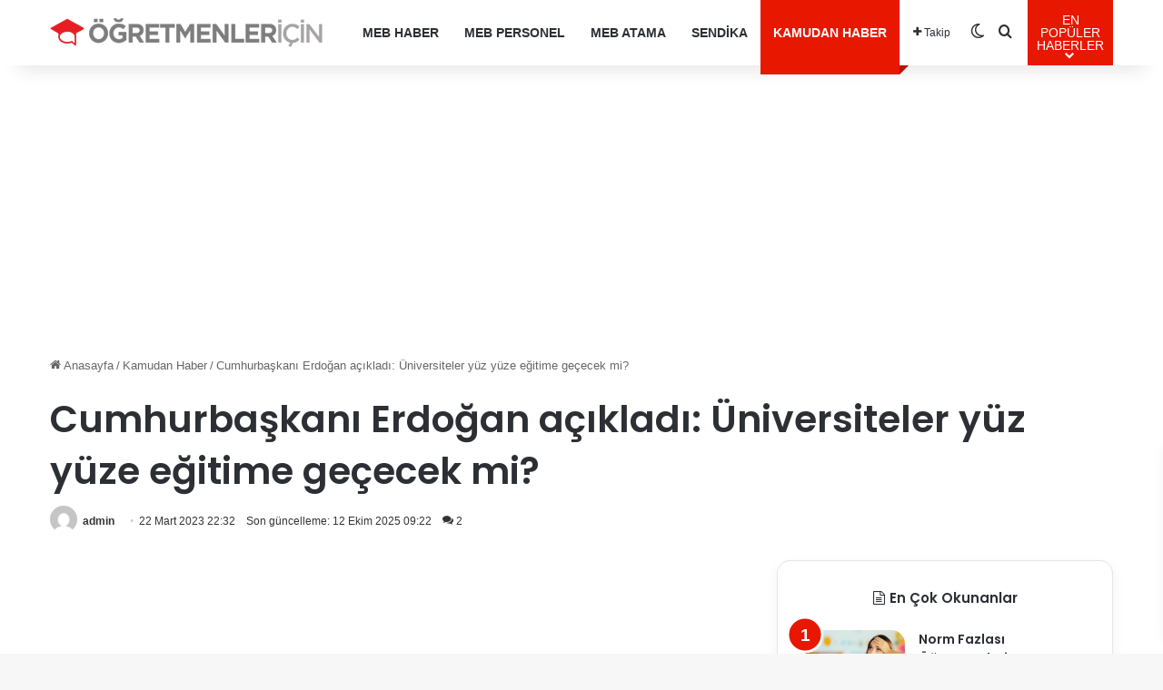

--- FILE ---
content_type: text/html; charset=UTF-8
request_url: https://www.ogretmenlericin.com/kamudan-haber/cumhurbaskani-erdogan-acikladi-universiteler-yuz-yuze-egitime-gececek-mi-50059h
body_size: 22854
content:
<!DOCTYPE html>
<html lang="tr" class="" data-skin="light" prefix="og: https://ogp.me/ns#">
<head>
<meta charset="UTF-8" />
<link rel="profile" href="https://gmpg.org/xfn/11" />
<meta http-equiv='x-dns-prefetch-control' content='on'>
<link rel='dns-prefetch' href='//cdnjs.cloudflare.com' />
<link rel='dns-prefetch' href='//ajax.googleapis.com' />
<link rel='dns-prefetch' href='//fonts.googleapis.com' />
<link rel='dns-prefetch' href='//fonts.gstatic.com' />
<link rel='dns-prefetch' href='//s.gravatar.com' />
<link rel='dns-prefetch' href='//www.google-analytics.com' />
<link rel='preload' as='script' href='https://ajax.googleapis.com/ajax/libs/webfont/1/webfont.js'>
<style>img:is([sizes="auto" i], [sizes^="auto," i]) { contain-intrinsic-size: 3000px 1500px }</style>
<!-- Rank Math&#039;a Göre Arama Motoru Optimizasyonu - https://rankmath.com/ -->
<title>Cumhurbaşkanı Erdoğan Açıkladı: Üniversiteler Yüz Yüze Eğitime Geçecek Mi? - Öğretmenler İçin</title>
<meta name="description" content="Cumhurbaşkanı Erdoğan açıkladı: Üniversiteler yüz yüze eğitime geçecek mi?"/>
<meta name="robots" content="follow, index, max-snippet:-1, max-video-preview:-1, max-image-preview:large"/>
<link rel="canonical" href="https://www.ogretmenlericin.com/kamudan-haber/cumhurbaskani-erdogan-acikladi-universiteler-yuz-yuze-egitime-gececek-mi-50059h" />
<meta property="og:locale" content="tr_TR" />
<meta property="og:type" content="article" />
<meta property="og:title" content="Cumhurbaşkanı Erdoğan Açıkladı: Üniversiteler Yüz Yüze Eğitime Geçecek Mi? - Öğretmenler İçin" />
<meta property="og:description" content="Cumhurbaşkanı Erdoğan açıkladı: Üniversiteler yüz yüze eğitime geçecek mi?" />
<meta property="og:url" content="https://www.ogretmenlericin.com/kamudan-haber/cumhurbaskani-erdogan-acikladi-universiteler-yuz-yuze-egitime-gececek-mi-50059h" />
<meta property="og:site_name" content="MEB Personel - En Güncel Öğretmen Haber, Atamaları, Maaşları" />
<meta property="article:publisher" content="https://www.facebook.com/mebpersonel" />
<meta property="article:section" content="Kamudan Haber" />
<meta property="og:updated_time" content="2025-10-12T09:22:08+03:00" />
<meta property="article:published_time" content="2023-03-22T22:32:29+03:00" />
<meta property="article:modified_time" content="2025-10-12T09:22:08+03:00" />
<meta name="twitter:card" content="summary_large_image" />
<meta name="twitter:title" content="Cumhurbaşkanı Erdoğan Açıkladı: Üniversiteler Yüz Yüze Eğitime Geçecek Mi? - Öğretmenler İçin" />
<meta name="twitter:description" content="Cumhurbaşkanı Erdoğan açıkladı: Üniversiteler yüz yüze eğitime geçecek mi?" />
<meta name="twitter:site" content="@mebpersonel" />
<meta name="twitter:creator" content="@mebpersonel" />
<meta name="twitter:label1" content="Yazan" />
<meta name="twitter:data1" content="admin" />
<meta name="twitter:label2" content="Okuma süresi" />
<meta name="twitter:data2" content="Bir dakikadan az" />
<script type="application/ld+json" class="rank-math-schema">{"@context":"https://schema.org","@graph":[{"@type":"Place","@id":"https://www.ogretmenlericin.com/#place","address":{"@type":"PostalAddress"}},{"@type":["NewsMediaOrganization","Organization"],"@id":"https://www.ogretmenlericin.com/#organization","name":"MEB Personel","url":"https://mebpersonel.com","sameAs":["https://www.facebook.com/mebpersonel","https://twitter.com/mebpersonel"],"email":"destek@mebpersonel.com","address":{"@type":"PostalAddress"},"logo":{"@type":"ImageObject","@id":"https://www.ogretmenlericin.com/#logo","url":"https://mebpersonel.com/wp-content/uploads/2025/09/facebook-default-share.png","contentUrl":"https://mebpersonel.com/wp-content/uploads/2025/09/facebook-default-share.png","caption":"MEB Personel - En G\u00fcncel \u00d6\u011fretmen Haber, Atamalar\u0131, Maa\u015flar\u0131","inLanguage":"tr"},"description":"MEB Personel - En G\u00fcncel \u00d6\u011fretmen Haber, Atamalar\u0131, Maa\u015flar\u0131","legalName":"MEB Personel","location":{"@id":"https://www.ogretmenlericin.com/#place"}},{"@type":"WebSite","@id":"https://www.ogretmenlericin.com/#website","url":"https://www.ogretmenlericin.com","name":"MEB Personel - En G\u00fcncel \u00d6\u011fretmen Haber, Atamalar\u0131, Maa\u015flar\u0131","alternateName":"MEB Personel","publisher":{"@id":"https://www.ogretmenlericin.com/#organization"},"inLanguage":"tr"},{"@type":"ImageObject","@id":"https://www.ogretmenlericin.com/wp-content/uploads/2025/10/9410_1760260929_240.jpg","url":"https://www.ogretmenlericin.com/wp-content/uploads/2025/10/9410_1760260929_240.jpg","width":"200","height":"200","inLanguage":"tr"},{"@type":"WebPage","@id":"https://www.ogretmenlericin.com/kamudan-haber/cumhurbaskani-erdogan-acikladi-universiteler-yuz-yuze-egitime-gececek-mi-50059h#webpage","url":"https://www.ogretmenlericin.com/kamudan-haber/cumhurbaskani-erdogan-acikladi-universiteler-yuz-yuze-egitime-gececek-mi-50059h","name":"Cumhurba\u015fkan\u0131 Erdo\u011fan A\u00e7\u0131klad\u0131: \u00dcniversiteler Y\u00fcz Y\u00fcze E\u011fitime Ge\u00e7ecek Mi? - \u00d6\u011fretmenler \u0130\u00e7in","datePublished":"2023-03-22T22:32:29+03:00","dateModified":"2025-10-12T09:22:08+03:00","isPartOf":{"@id":"https://www.ogretmenlericin.com/#website"},"primaryImageOfPage":{"@id":"https://www.ogretmenlericin.com/wp-content/uploads/2025/10/9410_1760260929_240.jpg"},"inLanguage":"tr"},{"@type":"Person","@id":"https://www.ogretmenlericin.com/kamudan-haber/cumhurbaskani-erdogan-acikladi-universiteler-yuz-yuze-egitime-gececek-mi-50059h#author","name":"admin","image":{"@type":"ImageObject","@id":"https://secure.gravatar.com/avatar/66ce7313c50a06586a2bfb89dbd56a9be07dc343cc1245d51ffc7d2033c6e01c?s=96&amp;d=mm&amp;r=g","url":"https://secure.gravatar.com/avatar/66ce7313c50a06586a2bfb89dbd56a9be07dc343cc1245d51ffc7d2033c6e01c?s=96&amp;d=mm&amp;r=g","caption":"admin","inLanguage":"tr"},"sameAs":["https://www.mebpersonel.net"],"worksFor":{"@id":"https://www.ogretmenlericin.com/#organization"}},{"@type":"NewsArticle","headline":"Cumhurba\u015fkan\u0131 Erdo\u011fan A\u00e7\u0131klad\u0131: \u00dcniversiteler Y\u00fcz Y\u00fcze E\u011fitime Ge\u00e7ecek Mi? - \u00d6\u011fretmenler \u0130\u00e7in","datePublished":"2023-03-22T22:32:29+03:00","dateModified":"2025-10-12T09:22:08+03:00","articleSection":"Kamudan Haber","author":{"@id":"https://www.ogretmenlericin.com/kamudan-haber/cumhurbaskani-erdogan-acikladi-universiteler-yuz-yuze-egitime-gececek-mi-50059h#author","name":"admin"},"publisher":{"@id":"https://www.ogretmenlericin.com/#organization"},"description":"Cumhurba\u015fkan\u0131 Erdo\u011fan a\u00e7\u0131klad\u0131: \u00dcniversiteler y\u00fcz y\u00fcze e\u011fitime ge\u00e7ecek mi?","name":"Cumhurba\u015fkan\u0131 Erdo\u011fan A\u00e7\u0131klad\u0131: \u00dcniversiteler Y\u00fcz Y\u00fcze E\u011fitime Ge\u00e7ecek Mi? - \u00d6\u011fretmenler \u0130\u00e7in","@id":"https://www.ogretmenlericin.com/kamudan-haber/cumhurbaskani-erdogan-acikladi-universiteler-yuz-yuze-egitime-gececek-mi-50059h#richSnippet","isPartOf":{"@id":"https://www.ogretmenlericin.com/kamudan-haber/cumhurbaskani-erdogan-acikladi-universiteler-yuz-yuze-egitime-gececek-mi-50059h#webpage"},"image":{"@id":"https://www.ogretmenlericin.com/wp-content/uploads/2025/10/9410_1760260929_240.jpg"},"inLanguage":"tr","mainEntityOfPage":{"@id":"https://www.ogretmenlericin.com/kamudan-haber/cumhurbaskani-erdogan-acikladi-universiteler-yuz-yuze-egitime-gececek-mi-50059h#webpage"}}]}</script>
<!-- /Rank Math WordPress SEO eklentisi -->
<link rel="alternate" type="application/rss+xml" title="Öğretmenler İçin &raquo; akışı" href="https://www.ogretmenlericin.com/feed" />
<link rel="alternate" type="application/rss+xml" title="Öğretmenler İçin &raquo; yorum akışı" href="https://www.ogretmenlericin.com/comments/feed" />
<script type="text/javascript">
try {
if( 'undefined' != typeof localStorage ){
var tieSkin = localStorage.getItem('tie-skin');
}
var html = document.getElementsByTagName('html')[0].classList,
htmlSkin = 'light';
if( html.contains('dark-skin') ){
htmlSkin = 'dark';
}
if( tieSkin != null && tieSkin != htmlSkin ){
html.add('tie-skin-inverted');
var tieSkinInverted = true;
}
if( tieSkin == 'dark' ){
html.add('dark-skin');
}
else if( tieSkin == 'light' ){
html.remove( 'dark-skin' );
}
} catch(e) { console.log( e ) }
</script>
<link rel="alternate" type="application/rss+xml" title="Öğretmenler İçin &raquo; Cumhurbaşkanı Erdoğan açıkladı: Üniversiteler yüz yüze eğitime geçecek mi? yorum akışı" href="https://www.ogretmenlericin.com/kamudan-haber/cumhurbaskani-erdogan-acikladi-universiteler-yuz-yuze-egitime-gececek-mi-50059h/feed" />
<style type="text/css">
:root{				
--tie-preset-gradient-1: linear-gradient(135deg, rgba(6, 147, 227, 1) 0%, rgb(155, 81, 224) 100%);
--tie-preset-gradient-2: linear-gradient(135deg, rgb(122, 220, 180) 0%, rgb(0, 208, 130) 100%);
--tie-preset-gradient-3: linear-gradient(135deg, rgba(252, 185, 0, 1) 0%, rgba(255, 105, 0, 1) 100%);
--tie-preset-gradient-4: linear-gradient(135deg, rgba(255, 105, 0, 1) 0%, rgb(207, 46, 46) 100%);
--tie-preset-gradient-5: linear-gradient(135deg, rgb(238, 238, 238) 0%, rgb(169, 184, 195) 100%);
--tie-preset-gradient-6: linear-gradient(135deg, rgb(74, 234, 220) 0%, rgb(151, 120, 209) 20%, rgb(207, 42, 186) 40%, rgb(238, 44, 130) 60%, rgb(251, 105, 98) 80%, rgb(254, 248, 76) 100%);
--tie-preset-gradient-7: linear-gradient(135deg, rgb(255, 206, 236) 0%, rgb(152, 150, 240) 100%);
--tie-preset-gradient-8: linear-gradient(135deg, rgb(254, 205, 165) 0%, rgb(254, 45, 45) 50%, rgb(107, 0, 62) 100%);
--tie-preset-gradient-9: linear-gradient(135deg, rgb(255, 203, 112) 0%, rgb(199, 81, 192) 50%, rgb(65, 88, 208) 100%);
--tie-preset-gradient-10: linear-gradient(135deg, rgb(255, 245, 203) 0%, rgb(182, 227, 212) 50%, rgb(51, 167, 181) 100%);
--tie-preset-gradient-11: linear-gradient(135deg, rgb(202, 248, 128) 0%, rgb(113, 206, 126) 100%);
--tie-preset-gradient-12: linear-gradient(135deg, rgb(2, 3, 129) 0%, rgb(40, 116, 252) 100%);
--tie-preset-gradient-13: linear-gradient(135deg, #4D34FA, #ad34fa);
--tie-preset-gradient-14: linear-gradient(135deg, #0057FF, #31B5FF);
--tie-preset-gradient-15: linear-gradient(135deg, #FF007A, #FF81BD);
--tie-preset-gradient-16: linear-gradient(135deg, #14111E, #4B4462);
--tie-preset-gradient-17: linear-gradient(135deg, #F32758, #FFC581);
--main-nav-background: #FFFFFF;
--main-nav-secondry-background: rgba(0,0,0,0.03);
--main-nav-primary-color: #0088ff;
--main-nav-contrast-primary-color: #FFFFFF;
--main-nav-text-color: #2c2f34;
--main-nav-secondry-text-color: rgba(0,0,0,0.5);
--main-nav-main-border-color: rgba(0,0,0,0.1);
--main-nav-secondry-border-color: rgba(0,0,0,0.08);
}
</style>
<meta name="viewport" content="width=device-width, initial-scale=1.0" /><script type="text/javascript">
/* <![CDATA[ */
window._wpemojiSettings = {"baseUrl":"https:\/\/s.w.org\/images\/core\/emoji\/16.0.1\/72x72\/","ext":".png","svgUrl":"https:\/\/s.w.org\/images\/core\/emoji\/16.0.1\/svg\/","svgExt":".svg","source":{"concatemoji":"https:\/\/www.ogretmenlericin.com\/wp-includes\/js\/wp-emoji-release.min.js?ver=6.8.3"}};
/*! This file is auto-generated */
!function(s,n){var o,i,e;function c(e){try{var t={supportTests:e,timestamp:(new Date).valueOf()};sessionStorage.setItem(o,JSON.stringify(t))}catch(e){}}function p(e,t,n){e.clearRect(0,0,e.canvas.width,e.canvas.height),e.fillText(t,0,0);var t=new Uint32Array(e.getImageData(0,0,e.canvas.width,e.canvas.height).data),a=(e.clearRect(0,0,e.canvas.width,e.canvas.height),e.fillText(n,0,0),new Uint32Array(e.getImageData(0,0,e.canvas.width,e.canvas.height).data));return t.every(function(e,t){return e===a[t]})}function u(e,t){e.clearRect(0,0,e.canvas.width,e.canvas.height),e.fillText(t,0,0);for(var n=e.getImageData(16,16,1,1),a=0;a<n.data.length;a++)if(0!==n.data[a])return!1;return!0}function f(e,t,n,a){switch(t){case"flag":return n(e,"\ud83c\udff3\ufe0f\u200d\u26a7\ufe0f","\ud83c\udff3\ufe0f\u200b\u26a7\ufe0f")?!1:!n(e,"\ud83c\udde8\ud83c\uddf6","\ud83c\udde8\u200b\ud83c\uddf6")&&!n(e,"\ud83c\udff4\udb40\udc67\udb40\udc62\udb40\udc65\udb40\udc6e\udb40\udc67\udb40\udc7f","\ud83c\udff4\u200b\udb40\udc67\u200b\udb40\udc62\u200b\udb40\udc65\u200b\udb40\udc6e\u200b\udb40\udc67\u200b\udb40\udc7f");case"emoji":return!a(e,"\ud83e\udedf")}return!1}function g(e,t,n,a){var r="undefined"!=typeof WorkerGlobalScope&&self instanceof WorkerGlobalScope?new OffscreenCanvas(300,150):s.createElement("canvas"),o=r.getContext("2d",{willReadFrequently:!0}),i=(o.textBaseline="top",o.font="600 32px Arial",{});return e.forEach(function(e){i[e]=t(o,e,n,a)}),i}function t(e){var t=s.createElement("script");t.src=e,t.defer=!0,s.head.appendChild(t)}"undefined"!=typeof Promise&&(o="wpEmojiSettingsSupports",i=["flag","emoji"],n.supports={everything:!0,everythingExceptFlag:!0},e=new Promise(function(e){s.addEventListener("DOMContentLoaded",e,{once:!0})}),new Promise(function(t){var n=function(){try{var e=JSON.parse(sessionStorage.getItem(o));if("object"==typeof e&&"number"==typeof e.timestamp&&(new Date).valueOf()<e.timestamp+604800&&"object"==typeof e.supportTests)return e.supportTests}catch(e){}return null}();if(!n){if("undefined"!=typeof Worker&&"undefined"!=typeof OffscreenCanvas&&"undefined"!=typeof URL&&URL.createObjectURL&&"undefined"!=typeof Blob)try{var e="postMessage("+g.toString()+"("+[JSON.stringify(i),f.toString(),p.toString(),u.toString()].join(",")+"));",a=new Blob([e],{type:"text/javascript"}),r=new Worker(URL.createObjectURL(a),{name:"wpTestEmojiSupports"});return void(r.onmessage=function(e){c(n=e.data),r.terminate(),t(n)})}catch(e){}c(n=g(i,f,p,u))}t(n)}).then(function(e){for(var t in e)n.supports[t]=e[t],n.supports.everything=n.supports.everything&&n.supports[t],"flag"!==t&&(n.supports.everythingExceptFlag=n.supports.everythingExceptFlag&&n.supports[t]);n.supports.everythingExceptFlag=n.supports.everythingExceptFlag&&!n.supports.flag,n.DOMReady=!1,n.readyCallback=function(){n.DOMReady=!0}}).then(function(){return e}).then(function(){var e;n.supports.everything||(n.readyCallback(),(e=n.source||{}).concatemoji?t(e.concatemoji):e.wpemoji&&e.twemoji&&(t(e.twemoji),t(e.wpemoji)))}))}((window,document),window._wpemojiSettings);
/* ]]> */
</script>
<style id='wp-emoji-styles-inline-css' type='text/css'>
img.wp-smiley, img.emoji {
display: inline !important;
border: none !important;
box-shadow: none !important;
height: 1em !important;
width: 1em !important;
margin: 0 0.07em !important;
vertical-align: -0.1em !important;
background: none !important;
padding: 0 !important;
}
</style>
<style id='co-authors-plus-coauthors-style-inline-css' type='text/css'>
.wp-block-co-authors-plus-coauthors.is-layout-flow [class*=wp-block-co-authors-plus]{display:inline}
</style>
<style id='co-authors-plus-avatar-style-inline-css' type='text/css'>
.wp-block-co-authors-plus-avatar :where(img){height:auto;max-width:100%;vertical-align:bottom}.wp-block-co-authors-plus-coauthors.is-layout-flow .wp-block-co-authors-plus-avatar :where(img){vertical-align:middle}.wp-block-co-authors-plus-avatar:is(.alignleft,.alignright){display:table}.wp-block-co-authors-plus-avatar.aligncenter{display:table;margin-inline:auto}
</style>
<style id='co-authors-plus-image-style-inline-css' type='text/css'>
.wp-block-co-authors-plus-image{margin-bottom:0}.wp-block-co-authors-plus-image :where(img){height:auto;max-width:100%;vertical-align:bottom}.wp-block-co-authors-plus-coauthors.is-layout-flow .wp-block-co-authors-plus-image :where(img){vertical-align:middle}.wp-block-co-authors-plus-image:is(.alignfull,.alignwide) :where(img){width:100%}.wp-block-co-authors-plus-image:is(.alignleft,.alignright){display:table}.wp-block-co-authors-plus-image.aligncenter{display:table;margin-inline:auto}
</style>
<style id='global-styles-inline-css' type='text/css'>
:root{--wp--preset--aspect-ratio--square: 1;--wp--preset--aspect-ratio--4-3: 4/3;--wp--preset--aspect-ratio--3-4: 3/4;--wp--preset--aspect-ratio--3-2: 3/2;--wp--preset--aspect-ratio--2-3: 2/3;--wp--preset--aspect-ratio--16-9: 16/9;--wp--preset--aspect-ratio--9-16: 9/16;--wp--preset--color--black: #000000;--wp--preset--color--cyan-bluish-gray: #abb8c3;--wp--preset--color--white: #ffffff;--wp--preset--color--pale-pink: #f78da7;--wp--preset--color--vivid-red: #cf2e2e;--wp--preset--color--luminous-vivid-orange: #ff6900;--wp--preset--color--luminous-vivid-amber: #fcb900;--wp--preset--color--light-green-cyan: #7bdcb5;--wp--preset--color--vivid-green-cyan: #00d084;--wp--preset--color--pale-cyan-blue: #8ed1fc;--wp--preset--color--vivid-cyan-blue: #0693e3;--wp--preset--color--vivid-purple: #9b51e0;--wp--preset--color--global-color: #e81700;--wp--preset--gradient--vivid-cyan-blue-to-vivid-purple: linear-gradient(135deg,rgba(6,147,227,1) 0%,rgb(155,81,224) 100%);--wp--preset--gradient--light-green-cyan-to-vivid-green-cyan: linear-gradient(135deg,rgb(122,220,180) 0%,rgb(0,208,130) 100%);--wp--preset--gradient--luminous-vivid-amber-to-luminous-vivid-orange: linear-gradient(135deg,rgba(252,185,0,1) 0%,rgba(255,105,0,1) 100%);--wp--preset--gradient--luminous-vivid-orange-to-vivid-red: linear-gradient(135deg,rgba(255,105,0,1) 0%,rgb(207,46,46) 100%);--wp--preset--gradient--very-light-gray-to-cyan-bluish-gray: linear-gradient(135deg,rgb(238,238,238) 0%,rgb(169,184,195) 100%);--wp--preset--gradient--cool-to-warm-spectrum: linear-gradient(135deg,rgb(74,234,220) 0%,rgb(151,120,209) 20%,rgb(207,42,186) 40%,rgb(238,44,130) 60%,rgb(251,105,98) 80%,rgb(254,248,76) 100%);--wp--preset--gradient--blush-light-purple: linear-gradient(135deg,rgb(255,206,236) 0%,rgb(152,150,240) 100%);--wp--preset--gradient--blush-bordeaux: linear-gradient(135deg,rgb(254,205,165) 0%,rgb(254,45,45) 50%,rgb(107,0,62) 100%);--wp--preset--gradient--luminous-dusk: linear-gradient(135deg,rgb(255,203,112) 0%,rgb(199,81,192) 50%,rgb(65,88,208) 100%);--wp--preset--gradient--pale-ocean: linear-gradient(135deg,rgb(255,245,203) 0%,rgb(182,227,212) 50%,rgb(51,167,181) 100%);--wp--preset--gradient--electric-grass: linear-gradient(135deg,rgb(202,248,128) 0%,rgb(113,206,126) 100%);--wp--preset--gradient--midnight: linear-gradient(135deg,rgb(2,3,129) 0%,rgb(40,116,252) 100%);--wp--preset--font-size--small: 13px;--wp--preset--font-size--medium: 20px;--wp--preset--font-size--large: 36px;--wp--preset--font-size--x-large: 42px;--wp--preset--spacing--20: 0.44rem;--wp--preset--spacing--30: 0.67rem;--wp--preset--spacing--40: 1rem;--wp--preset--spacing--50: 1.5rem;--wp--preset--spacing--60: 2.25rem;--wp--preset--spacing--70: 3.38rem;--wp--preset--spacing--80: 5.06rem;--wp--preset--shadow--natural: 6px 6px 9px rgba(0, 0, 0, 0.2);--wp--preset--shadow--deep: 12px 12px 50px rgba(0, 0, 0, 0.4);--wp--preset--shadow--sharp: 6px 6px 0px rgba(0, 0, 0, 0.2);--wp--preset--shadow--outlined: 6px 6px 0px -3px rgba(255, 255, 255, 1), 6px 6px rgba(0, 0, 0, 1);--wp--preset--shadow--crisp: 6px 6px 0px rgba(0, 0, 0, 1);}:where(.is-layout-flex){gap: 0.5em;}:where(.is-layout-grid){gap: 0.5em;}body .is-layout-flex{display: flex;}.is-layout-flex{flex-wrap: wrap;align-items: center;}.is-layout-flex > :is(*, div){margin: 0;}body .is-layout-grid{display: grid;}.is-layout-grid > :is(*, div){margin: 0;}:where(.wp-block-columns.is-layout-flex){gap: 2em;}:where(.wp-block-columns.is-layout-grid){gap: 2em;}:where(.wp-block-post-template.is-layout-flex){gap: 1.25em;}:where(.wp-block-post-template.is-layout-grid){gap: 1.25em;}.has-black-color{color: var(--wp--preset--color--black) !important;}.has-cyan-bluish-gray-color{color: var(--wp--preset--color--cyan-bluish-gray) !important;}.has-white-color{color: var(--wp--preset--color--white) !important;}.has-pale-pink-color{color: var(--wp--preset--color--pale-pink) !important;}.has-vivid-red-color{color: var(--wp--preset--color--vivid-red) !important;}.has-luminous-vivid-orange-color{color: var(--wp--preset--color--luminous-vivid-orange) !important;}.has-luminous-vivid-amber-color{color: var(--wp--preset--color--luminous-vivid-amber) !important;}.has-light-green-cyan-color{color: var(--wp--preset--color--light-green-cyan) !important;}.has-vivid-green-cyan-color{color: var(--wp--preset--color--vivid-green-cyan) !important;}.has-pale-cyan-blue-color{color: var(--wp--preset--color--pale-cyan-blue) !important;}.has-vivid-cyan-blue-color{color: var(--wp--preset--color--vivid-cyan-blue) !important;}.has-vivid-purple-color{color: var(--wp--preset--color--vivid-purple) !important;}.has-black-background-color{background-color: var(--wp--preset--color--black) !important;}.has-cyan-bluish-gray-background-color{background-color: var(--wp--preset--color--cyan-bluish-gray) !important;}.has-white-background-color{background-color: var(--wp--preset--color--white) !important;}.has-pale-pink-background-color{background-color: var(--wp--preset--color--pale-pink) !important;}.has-vivid-red-background-color{background-color: var(--wp--preset--color--vivid-red) !important;}.has-luminous-vivid-orange-background-color{background-color: var(--wp--preset--color--luminous-vivid-orange) !important;}.has-luminous-vivid-amber-background-color{background-color: var(--wp--preset--color--luminous-vivid-amber) !important;}.has-light-green-cyan-background-color{background-color: var(--wp--preset--color--light-green-cyan) !important;}.has-vivid-green-cyan-background-color{background-color: var(--wp--preset--color--vivid-green-cyan) !important;}.has-pale-cyan-blue-background-color{background-color: var(--wp--preset--color--pale-cyan-blue) !important;}.has-vivid-cyan-blue-background-color{background-color: var(--wp--preset--color--vivid-cyan-blue) !important;}.has-vivid-purple-background-color{background-color: var(--wp--preset--color--vivid-purple) !important;}.has-black-border-color{border-color: var(--wp--preset--color--black) !important;}.has-cyan-bluish-gray-border-color{border-color: var(--wp--preset--color--cyan-bluish-gray) !important;}.has-white-border-color{border-color: var(--wp--preset--color--white) !important;}.has-pale-pink-border-color{border-color: var(--wp--preset--color--pale-pink) !important;}.has-vivid-red-border-color{border-color: var(--wp--preset--color--vivid-red) !important;}.has-luminous-vivid-orange-border-color{border-color: var(--wp--preset--color--luminous-vivid-orange) !important;}.has-luminous-vivid-amber-border-color{border-color: var(--wp--preset--color--luminous-vivid-amber) !important;}.has-light-green-cyan-border-color{border-color: var(--wp--preset--color--light-green-cyan) !important;}.has-vivid-green-cyan-border-color{border-color: var(--wp--preset--color--vivid-green-cyan) !important;}.has-pale-cyan-blue-border-color{border-color: var(--wp--preset--color--pale-cyan-blue) !important;}.has-vivid-cyan-blue-border-color{border-color: var(--wp--preset--color--vivid-cyan-blue) !important;}.has-vivid-purple-border-color{border-color: var(--wp--preset--color--vivid-purple) !important;}.has-vivid-cyan-blue-to-vivid-purple-gradient-background{background: var(--wp--preset--gradient--vivid-cyan-blue-to-vivid-purple) !important;}.has-light-green-cyan-to-vivid-green-cyan-gradient-background{background: var(--wp--preset--gradient--light-green-cyan-to-vivid-green-cyan) !important;}.has-luminous-vivid-amber-to-luminous-vivid-orange-gradient-background{background: var(--wp--preset--gradient--luminous-vivid-amber-to-luminous-vivid-orange) !important;}.has-luminous-vivid-orange-to-vivid-red-gradient-background{background: var(--wp--preset--gradient--luminous-vivid-orange-to-vivid-red) !important;}.has-very-light-gray-to-cyan-bluish-gray-gradient-background{background: var(--wp--preset--gradient--very-light-gray-to-cyan-bluish-gray) !important;}.has-cool-to-warm-spectrum-gradient-background{background: var(--wp--preset--gradient--cool-to-warm-spectrum) !important;}.has-blush-light-purple-gradient-background{background: var(--wp--preset--gradient--blush-light-purple) !important;}.has-blush-bordeaux-gradient-background{background: var(--wp--preset--gradient--blush-bordeaux) !important;}.has-luminous-dusk-gradient-background{background: var(--wp--preset--gradient--luminous-dusk) !important;}.has-pale-ocean-gradient-background{background: var(--wp--preset--gradient--pale-ocean) !important;}.has-electric-grass-gradient-background{background: var(--wp--preset--gradient--electric-grass) !important;}.has-midnight-gradient-background{background: var(--wp--preset--gradient--midnight) !important;}.has-small-font-size{font-size: var(--wp--preset--font-size--small) !important;}.has-medium-font-size{font-size: var(--wp--preset--font-size--medium) !important;}.has-large-font-size{font-size: var(--wp--preset--font-size--large) !important;}.has-x-large-font-size{font-size: var(--wp--preset--font-size--x-large) !important;}
:where(.wp-block-post-template.is-layout-flex){gap: 1.25em;}:where(.wp-block-post-template.is-layout-grid){gap: 1.25em;}
:where(.wp-block-columns.is-layout-flex){gap: 2em;}:where(.wp-block-columns.is-layout-grid){gap: 2em;}
:root :where(.wp-block-pullquote){font-size: 1.5em;line-height: 1.6;}
</style>
<!-- <link rel='stylesheet' id='contact-form-7-css' href='https://www.ogretmenlericin.com/wp-content/plugins/contact-form-7/includes/css/styles.css?ver=6.1.2' type='text/css' media='all' /> -->
<!-- <link rel='stylesheet' id='toc-screen-css' href='https://www.ogretmenlericin.com/wp-content/plugins/table-of-contents-plus/screen.min.css?ver=2411.1' type='text/css' media='all' /> -->
<!-- <link rel='stylesheet' id='wmvp-style-videos-list-css' href='https://www.ogretmenlericin.com/wp-content/plugins/wm-video-playlists/assets/css/style.css?ver=1.0.2' type='text/css' media='all' /> -->
<!-- <link rel='stylesheet' id='tie-css-base-css' href='https://www.ogretmenlericin.com/wp-content/themes/jannah/assets/css/base.min.css?ver=7.6.0' type='text/css' media='all' /> -->
<link rel="stylesheet" type="text/css" href="//www.ogretmenlericin.com/wp-content/cache/wpfc-minified/1enposk7/6753w.css" media="all"/>
<!-- <link rel='stylesheet' id='tie-css-print-css' href='https://www.ogretmenlericin.com/wp-content/themes/jannah/assets/css/print.css?ver=7.6.0' type='text/css' media='print' /> -->
<link rel="stylesheet" type="text/css" href="//www.ogretmenlericin.com/wp-content/cache/wpfc-minified/f13rjdnu/6753w.css" media="print"/>
<style id='tie-css-print-inline-css' type='text/css'>
.wf-active .logo-text,.wf-active h1,.wf-active h2,.wf-active h3,.wf-active h4,.wf-active h5,.wf-active h6,.wf-active .the-subtitle{font-family: 'Poppins';}:root:root{--brand-color: #e81700;--dark-brand-color: #b60000;--bright-color: #FFFFFF;--base-color: #2c2f34;}#reading-position-indicator{box-shadow: 0 0 10px rgba( 232,23,0,0.7);}html :root:root{--brand-color: #e81700;--dark-brand-color: #b60000;--bright-color: #FFFFFF;--base-color: #2c2f34;}html #reading-position-indicator{box-shadow: 0 0 10px rgba( 232,23,0,0.7);}html .tie-weather-widget.widget,html .container-wrapper{box-shadow: 0 5px 15px 0 rgba(0,0,0,0.05);}html .dark-skin .tie-weather-widget.widget,html .dark-skin .container-wrapper{box-shadow: 0 5px 15px 0 rgba(0,0,0,0.2);}@media (max-width: 991px){html #theme-header.has-normal-width-logo #logo img{width:250px !important;max-width:100% !important;height: auto !important;max-height: 200px !important;}}html .tie-insta-header{margin-bottom: 15px;}html .tie-insta-avatar a{width: 70px;height: 70px;display: block;position: relative;float: left;margin-right: 15px;margin-bottom: 15px;}html .tie-insta-avatar a:before{content: "";position: absolute;width: calc(100% + 6px);height: calc(100% + 6px);left: -3px;top: -3px;border-radius: 50%;background: #d6249f;background: radial-gradient(circle at 30% 107%,#fdf497 0%,#fdf497 5%,#fd5949 45%,#d6249f 60%,#285AEB 90%);}html .tie-insta-avatar a:after{position: absolute;content: "";width: calc(100% + 3px);height: calc(100% + 3px);left: -2px;top: -2px;border-radius: 50%;background: #fff;}html .dark-skin .tie-insta-avatar a:after{background: #27292d;}html .tie-insta-avatar img{border-radius: 50%;position: relative;z-index: 2;transition: all 0.25s;}html .tie-insta-avatar img:hover{box-shadow: 0px 0px 15px 0 #6b54c6;}html .tie-insta-info{font-size: 1.3em;font-weight: bold;margin-bottom: 5px;}html #respond .comment-form-email{width: 100% !important;float: none !important;}html body .mag-box .breaking,html body .social-icons-widget .social-icons-item .social-link,html body .widget_product_tag_cloud a,html body .widget_tag_cloud a,html body .post-tags a,html body .widget_layered_nav_filters a,html body .post-bottom-meta-title,html body .post-bottom-meta a,html body .post-cat,html body .show-more-button,html body #instagram-link.is-expanded .follow-button,html body .cat-counter a + span,html body .mag-box-options .slider-arrow-nav a,html body .main-menu .cats-horizontal li a,html body #instagram-link.is-compact,html body .pages-numbers a,html body .pages-nav-item,html body .bp-pagination-links .page-numbers,html body .fullwidth-area .widget_tag_cloud .tagcloud a,html body ul.breaking-news-nav li.jnt-prev,html body ul.breaking-news-nav li.jnt-next,html body #tie-popup-search-mobile table.gsc-search-box{border-radius: 35px;}html body .mag-box ul.breaking-news-nav li{border: 0 !important;}html body #instagram-link.is-compact{padding-right: 40px;padding-left: 40px;}html body .post-bottom-meta-title,html body .post-bottom-meta a,html body .more-link{padding-right: 15px;padding-left: 15px;}html body #masonry-grid .container-wrapper .post-thumb img{border-radius: 0px;}html body .video-thumbnail,html body .review-item,html body .review-summary,html body .user-rate-wrap,html body textarea,html body input,html body select{border-radius: 5px;}html body .post-content-slideshow,html body #tie-read-next,html body .prev-next-post-nav .post-thumb,html body .post-thumb img,html body .container-wrapper,html body .tie-popup-container .container-wrapper,html body .widget,html body .grid-slider-wrapper .grid-item,html body .slider-vertical-navigation .slide,html body .boxed-slider:not(.grid-slider-wrapper) .slide,html body .buddypress-wrap .activity-list .load-more a,html body .buddypress-wrap .activity-list .load-newest a,html body .woocommerce .products .product .product-img img,html body .woocommerce .products .product .product-img,html body .woocommerce .woocommerce-tabs,html body .woocommerce div.product .related.products,html body .woocommerce div.product .up-sells.products,html body .woocommerce .cart_totals,html .woocommerce .cross-sells,html body .big-thumb-left-box-inner,html body .miscellaneous-box .posts-items li:first-child,html body .single-big-img,html body .masonry-with-spaces .container-wrapper .slide,html body .news-gallery-items li .post-thumb,html body .scroll-2-box .slide,html .magazine1.archive:not(.bbpress) .entry-header-outer,html .magazine1.search .entry-header-outer,html .magazine1.archive:not(.bbpress) .mag-box .container-wrapper,html .magazine1.search .mag-box .container-wrapper,html body.magazine1 .entry-header-outer + .mag-box,html body .digital-rating-static,html body .entry q,html body .entry blockquote,html body #instagram-link.is-expanded,html body.single-post .featured-area,html body.post-layout-8 #content,html body .footer-boxed-widget-area,html body .tie-video-main-slider,html body .post-thumb-overlay,html body .widget_media_image img,html body .stream-item-mag img,html body .media-page-layout .post-element{border-radius: 15px;}html #subcategories-section .container-wrapper{border-radius: 15px !important;margin-top: 15px !important;border-top-width: 1px !important;}@media (max-width: 767px) {html .tie-video-main-slider iframe{border-top-right-radius: 15px;border-top-left-radius: 15px;}}html .magazine1.archive:not(.bbpress) .mag-box .container-wrapper,html .magazine1.search .mag-box .container-wrapper{margin-top: 15px;border-top-width: 1px;}html body .section-wrapper:not(.container-full) .wide-slider-wrapper .slider-main-container,html body .section-wrapper:not(.container-full) .wide-slider-three-slids-wrapper{border-radius: 15px;overflow: hidden;}html body .wide-slider-nav-wrapper,html body .share-buttons-bottom,html body .first-post-gradient li:first-child .post-thumb:after,html body .scroll-2-box .post-thumb:after{border-bottom-left-radius: 15px;border-bottom-right-radius: 15px;}html body .main-menu .menu-sub-content,html body .comp-sub-menu{border-bottom-left-radius: 10px;border-bottom-right-radius: 10px;}html body.single-post .featured-area{overflow: hidden;}html body #check-also-box.check-also-left{border-top-right-radius: 15px;border-bottom-right-radius: 15px;}html body #check-also-box.check-also-right{border-top-left-radius: 15px;border-bottom-left-radius: 15px;}html body .mag-box .breaking-news-nav li:last-child{border-top-right-radius: 35px;border-bottom-right-radius: 35px;}html body .mag-box .breaking-title:before{border-top-left-radius: 35px;border-bottom-left-radius: 35px;}html body .tabs li:last-child a,html body .full-overlay-title li:not(.no-post-thumb) .block-title-overlay{border-top-right-radius: 15px;}html body .center-overlay-title li:not(.no-post-thumb) .block-title-overlay,html body .tabs li:first-child a{border-top-left-radius: 15px;}
</style>
<script src='//www.ogretmenlericin.com/wp-content/cache/wpfc-minified/lkesh7js/6753w.js' type="text/javascript"></script>
<!-- <script type="text/javascript" data-no-optimize="1" data-cfasync="false" src="https://www.ogretmenlericin.com/wp-includes/js/jquery/jquery.min.js?ver=3.7.1" id="jquery-core-js"></script> -->
<!-- <script type="text/javascript" src="https://www.ogretmenlericin.com/wp-includes/js/jquery/jquery-migrate.min.js?ver=3.4.1" id="jquery-migrate-js"></script> -->
<link rel="https://api.w.org/" href="https://www.ogretmenlericin.com/wp-json/" /><link rel="alternate" title="JSON" type="application/json" href="https://www.ogretmenlericin.com/wp-json/wp/v2/posts/144738" /><link rel="EditURI" type="application/rsd+xml" title="RSD" href="https://www.ogretmenlericin.com/xmlrpc.php?rsd" />
<meta name="generator" content="WordPress 6.8.3" />
<link rel='shortlink' href='https://www.ogretmenlericin.com/?p=144738' />
<link rel="alternate" title="oEmbed (JSON)" type="application/json+oembed" href="https://www.ogretmenlericin.com/wp-json/oembed/1.0/embed?url=https%3A%2F%2Fwww.ogretmenlericin.com%2Fkamudan-haber%2Fcumhurbaskani-erdogan-acikladi-universiteler-yuz-yuze-egitime-gececek-mi-50059h" />
<link rel="alternate" title="oEmbed (XML)" type="text/xml+oembed" href="https://www.ogretmenlericin.com/wp-json/oembed/1.0/embed?url=https%3A%2F%2Fwww.ogretmenlericin.com%2Fkamudan-haber%2Fcumhurbaskani-erdogan-acikladi-universiteler-yuz-yuze-egitime-gececek-mi-50059h&#038;format=xml" />
<script type='text/javascript'>
/* <![CDATA[ */
var taqyeem = {"ajaxurl":"https://www.ogretmenlericin.com/wp-admin/admin-ajax.php" , "your_rating":"Your Rating:"};
/* ]]> */
</script>
<style>html:not(.dark-skin) .light-skin{--wmvp-playlist-head-bg: var(--brand-color);--wmvp-playlist-head-color: var(--bright-color);--wmvp-current-video-bg: #f2f4f5;--wmvp-current-video-color: #000;--wmvp-playlist-bg: #fff;--wmvp-playlist-color: #000;--wmvp-playlist-outer-border: 1px solid rgba(0,0,0,0.07);--wmvp-playlist-inner-border-color: rgba(0,0,0,0.07);}</style><style>.dark-skin{--wmvp-playlist-head-bg: #131416;--wmvp-playlist-head-color: #fff;--wmvp-current-video-bg: #24262a;--wmvp-current-video-color: #fff;--wmvp-playlist-bg: #1a1b1f;--wmvp-playlist-color: #fff;--wmvp-playlist-outer-border: 1px solid rgba(0,0,0,0.07);--wmvp-playlist-inner-border-color: rgba(255,255,255,0.05);}</style><meta http-equiv="X-UA-Compatible" content="IE=edge"><link rel="manifest" href="/manifest.json?data=Bildirt">
<script>var uygulamaid="235993-4571-3038-9212-6210-6";</script>
<script src="https://cdn2.bildirt.com/BildirtSDKfiles.js"></script>
</head>
<body id="tie-body" class="wp-singular post-template-default single single-post postid-144738 single-format-standard wp-theme-jannah tie-no-js block-head-9 magazine3 magazine1 is-thumb-overlay-disabled is-desktop is-header-layout-1 has-header-ad sidebar-right has-sidebar post-layout-3 wide-title-narrow-media hide_read_next hide_post_authorbio hide_post_nav hide_back_top_button is-ajax-parent-post">
<!-- Google tag (gtag.js) -->
<script async src="https://www.googletagmanager.com/gtag/js?id=G-0C4WLD2BY8"></script>
<script>
window.dataLayer = window.dataLayer || [];
function gtag(){dataLayer.push(arguments);}
gtag('js', new Date());
gtag('config', 'G-0C4WLD2BY8');
</script>
<div class="background-overlay">
<div id="tie-container" class="site tie-container">
<div id="tie-wrapper">
<header id="theme-header" class="theme-header header-layout-1 main-nav-light main-nav-default-light main-nav-below has-stream-item has-shadow has-normal-width-logo mobile-header-centered">
<div class="main-nav-wrapper">
<nav id="main-nav" data-skin="search-in-main-nav" class="main-nav header-nav live-search-parent has-custom-sticky-menu menu-style-solid-bg menu-style-side-arrow" style="line-height:72px" aria-label="Birincil Menü">
<div class="container">
<div class="main-menu-wrapper">
<div id="mobile-header-components-area_1" class="mobile-header-components"><ul class="components"><li class="mobile-component_menu custom-menu-link"><a href="#" id="mobile-menu-icon" class=""><span class="tie-mobile-menu-icon tie-icon-grid-4"></span><span class="screen-reader-text">Menü</span></a></li></ul></div>
<div class="header-layout-1-logo" style="width:300px">
<div id="logo" class="image-logo" >
<a title="Öğretmenler İçin" href="https://www.ogretmenlericin.com/">
<picture class="tie-logo-default tie-logo-picture">
<source class="tie-logo-source-default tie-logo-source" srcset="https://www.ogretmenlericin.com/wp-content/uploads/2025/10/logo-1.png" media="(max-width:991px)">
<source class="tie-logo-source-default tie-logo-source" srcset="https://www.ogretmenlericin.com/wp-content/uploads/2025/10/logo-1.png">
<img class="tie-logo-img-default tie-logo-img" src="https://www.ogretmenlericin.com/wp-content/uploads/2025/10/logo-1.png" alt="Öğretmenler İçin" width="300" height="32" style="max-height:32px !important; width: auto;" />
</picture>
</a>
</div><!-- #logo /-->
</div>
<div id="mobile-header-components-area_2" class="mobile-header-components"><ul class="components"><li class="mobile-component_search custom-menu-link">
<a href="#" class="tie-search-trigger-mobile">
<span class="tie-icon-search tie-search-icon" aria-hidden="true"></span>
<span class="screen-reader-text">Arama yap ...</span>
</a>
</li></ul></div>
<div id="menu-components-wrap">
<div id="sticky-logo" class="image-logo">
<a title="Öğretmenler İçin" href="https://www.ogretmenlericin.com/">
<picture class="tie-logo-default tie-logo-picture">
<source class="tie-logo-source-default tie-logo-source" srcset="https://www.ogretmenlericin.com/wp-content/uploads/2025/10/logo-1.png">
<img class="tie-logo-img-default tie-logo-img" src="https://www.ogretmenlericin.com/wp-content/uploads/2025/10/logo-1.png" alt="Öğretmenler İçin" style="max-height:32px; width: auto;" />
</picture>
</a>
</div><!-- #Sticky-logo /-->
<div class="flex-placeholder"></div>
<div id="single-sticky-menu-contents">
<div class="sticky-post-title">Cumhurbaşkanı Erdoğan açıkladı: Üniversiteler yüz yüze eğitime geçecek mi?</div>
<div id="share-buttons-sticky_menu" class="share-buttons share-buttons-sticky_menu">
<div class="share-links  icons-only share-rounded">
<a href="https://www.facebook.com/sharer.php?u=https://www.ogretmenlericin.com/kamudan-haber/cumhurbaskani-erdogan-acikladi-universiteler-yuz-yuze-egitime-gececek-mi-50059h" rel="external noopener nofollow" title="Facebook" target="_blank" class="facebook-share-btn " data-raw="https://www.facebook.com/sharer.php?u={post_link}">
<span class="share-btn-icon tie-icon-facebook"></span> <span class="screen-reader-text">Facebook</span>
</a>
<a href="https://x.com/intent/post?text=Cumhurba%C5%9Fkan%C4%B1%20Erdo%C4%9Fan%20a%C3%A7%C4%B1klad%C4%B1%3A%20%C3%9Cniversiteler%20y%C3%BCz%20y%C3%BCze%20e%C4%9Fitime%20ge%C3%A7ecek%20mi%3F&#038;url=https://www.ogretmenlericin.com/kamudan-haber/cumhurbaskani-erdogan-acikladi-universiteler-yuz-yuze-egitime-gececek-mi-50059h&#038;via=@mebpersonel" rel="external noopener nofollow" title="X" target="_blank" class="twitter-share-btn " data-raw="https://x.com/intent/post?text={post_title}&amp;url={post_link}&amp;via=@mebpersonel">
<span class="share-btn-icon tie-icon-twitter"></span> <span class="screen-reader-text">X</span>
</a>
<a href="#" rel="external noopener nofollow" title="Yazdır" target="_blank" class="print-share-btn " data-raw="#">
<span class="share-btn-icon tie-icon-print"></span> <span class="screen-reader-text">Yazdır</span>
</a>			</div><!-- .share-links /-->
</div><!-- .share-buttons /-->
<div id="sticky-next-prev-posts" class="widget-pagination-wrapper ">
<ul class="slider-arrow-nav">
<li>
<a class="prev-posts " href="https://www.ogretmenlericin.com/meb-personel/ilce-milli-egitim-mudurlugu-promosyon-anlasmasina-imza-atti-18-bin-lira-50058h" title="Previous post">
<span class="tie-icon-angle-left" aria-hidden="true"></span>
<span class="screen-reader-text">Previous post</span>
</a>
</li>
<li>
<a class="next-posts " href="https://www.ogretmenlericin.com/meb-personel/milli-egitim-bakani-mahmut-ozer-milletvekili-mi-oluyor-50060h " title="Next post">
<span class="tie-icon-angle-right" aria-hidden="true"></span>
<span class="screen-reader-text">Next post</span>
</a>
</li>
</ul>
</div>
</div>
<div class="main-menu main-menu-wrap">
<div id="main-nav-menu" class="main-menu header-menu"><ul id="menu-ust-menu" class="menu"><li id="menu-item-162036" class="menu-item menu-item-type-taxonomy menu-item-object-category menu-item-162036"><a href="https://www.ogretmenlericin.com/meb-haber">MEB HABER</a></li>
<li id="menu-item-162038" class="menu-item menu-item-type-taxonomy menu-item-object-category menu-item-162038"><a href="https://www.ogretmenlericin.com/meb-personel">MEB PERSONEL</a></li>
<li id="menu-item-162040" class="menu-item menu-item-type-taxonomy menu-item-object-category menu-item-162040"><a href="https://www.ogretmenlericin.com/meb-atama">MEB ATAMA</a></li>
<li id="menu-item-162041" class="menu-item menu-item-type-taxonomy menu-item-object-category menu-item-162041"><a href="https://www.ogretmenlericin.com/sendika">SENDİKA</a></li>
<li id="menu-item-162044" class="menu-item menu-item-type-taxonomy menu-item-object-category current-post-ancestor current-menu-parent current-post-parent menu-item-162044 tie-current-menu"><a href="https://www.ogretmenlericin.com/kamudan-haber">KAMUDAN HABER</a></li>
</ul></div>					</div><!-- .main-menu /-->
<ul class="components">		<li class="list-social-icons menu-item custom-menu-link">
<a href="#" class="follow-btn">
<span class="tie-icon-plus" aria-hidden="true"></span>
<span class="follow-text">Takip</span>
</a>
<ul class="dropdown-social-icons comp-sub-menu"><li class="social-icons-item"><a class="social-link rss-social-icon" rel="external noopener nofollow" target="_blank" href="https://www.ogretmenlericin.com/feed/"><span class="tie-social-icon tie-icon-feed"></span><span class="social-text">RSS</span></a></li><li class="social-icons-item"><a class="social-link twitter-social-icon" rel="external noopener nofollow" target="_blank" href="https://x.com/mebpersonel"><span class="tie-social-icon tie-icon-twitter"></span><span class="social-text">X</span></a></li><li class="social-icons-item"><a class="social-link whatsapp-social-icon" rel="external noopener nofollow" target="_blank" href="https://wa.me/905316742506?text=Merhaba"><span class="tie-social-icon tie-icon-whatsapp"></span><span class="social-text">WhatsApp</span></a></li></ul><!-- #dropdown-social-icons /-->		</li><!-- #list-social-icons /-->
<li class="skin-icon menu-item custom-menu-link">
<a href="#" class="change-skin" title="Dış görünümü değiştir">
<span class="tie-icon-moon change-skin-icon" aria-hidden="true"></span>
<span class="screen-reader-text">Dış görünümü değiştir</span>
</a>
</li>
<li class="search-compact-icon menu-item custom-menu-link">
<a href="#" class="tie-search-trigger">
<span class="tie-icon-search tie-search-icon" aria-hidden="true"></span>
<span class="screen-reader-text">Arama yap ...</span>
</a>
</li>
<li id="menu-featured-posts" class="custom-menu-link menu mega-menu mega-links-3col">
<a class="menu-featured-posts-title" href="#">
<strong style="font-size:0;">.</strong>				<div class="menu-featured-posts-words">
<span>En</span><span>Popüler</span><span>Haberler</span>
</div><!-- .menu-featured-posts-words -->
</a><!-- .menu-featured-posts-title -->
<div class="comp-sub-menu ">
<ul class="sub-menu-columns">
<li class="mega-link-column">
<div class="post-widget-thumbnail">
<a aria-label="Doların Geleceği Ortaya Çıktı! Sadece 3 Ay Bekle, Reuters Detayları Açıkladı!" href="https://www.ogretmenlericin.com/haber/dolarin-gelecegi-ortaya-cikti-sadece-3-ay-bekle-reuters-detaylari-acikladi-57816h" class="post-thumb"><img width="1" height="1" src="https://www.ogretmenlericin.com/wp-content/uploads/2025/10/18174_1760266076_437.jpg" class="attachment-jannah-image-small size-jannah-image-small tie-small-image wp-post-image" alt="" decoding="async" /></a>							</div>
<h3 class="post-box-title">
<a class="mega-menu-link" href="https://www.ogretmenlericin.com/haber/dolarin-gelecegi-ortaya-cikti-sadece-3-ay-bekle-reuters-detaylari-acikladi-57816h">Doların Geleceği Ortaya Çıktı! Sadece 3 Ay Bekle, Reuters Detayları Açıkladı!</a>
</h3>
</li>
<li class="mega-link-column">
<h3 class="post-box-title">
<a class="mega-menu-link" href="https://www.ogretmenlericin.com/haber/emeklilere-mujde-maasi-7500-tl-ve-ustu-olanlara-10-000-tl-ek-odeme-onayi-54303h">Emeklilere Müjde: Maaşı 7500 TL ve Üstü Olanlara 10.000 TL Ek Ödeme Onayı!</a>
</h3>
</li>
<li class="mega-link-column">
<div class="post-widget-thumbnail">
<a aria-label="Türk Eğitim Sen Başkanı Talip Geylan Öğretmenler Günü&#8217;nde Şehit Öğretmenleri Ziyaret Etti!" href="https://www.ogretmenlericin.com/haber/turk-egitim-sen-baskani-talip-geylan-ogretmenler-gununde-sehit-ogretmenleri-ziyaret-etti-57351h" class="post-thumb"><img width="1" height="1" src="https://www.ogretmenlericin.com/wp-content/uploads/2025/10/17693_1760265774_580.jpg" class="attachment-jannah-image-small size-jannah-image-small tie-small-image wp-post-image" alt="" decoding="async" /></a>							</div>
<h3 class="post-box-title">
<a class="mega-menu-link" href="https://www.ogretmenlericin.com/haber/turk-egitim-sen-baskani-talip-geylan-ogretmenler-gununde-sehit-ogretmenleri-ziyaret-etti-57351h">Türk Eğitim Sen Başkanı Talip Geylan Öğretmenler Günü&#8217;nde Şehit Öğretmenleri Ziyaret Etti!</a>
</h3>
</li>
<li class="mega-link-column">
<div class="post-widget-thumbnail">
<a aria-label="SGK Güncellemesi ile Erken Emeklilik Fırsatı: Hata Yapanlar 6 Yıl Maaş Kaybı Riskinde!" href="https://www.ogretmenlericin.com/haber/sgk-guncellemesi-ile-erken-emeklilik-firsati-hata-yapanlar-6-yil-maas-kaybi-riskinde-56024h" class="post-thumb"><img width="1" height="1" src="https://www.ogretmenlericin.com/wp-content/uploads/2025/10/16316_1760264915_668.jpg" class="attachment-jannah-image-small size-jannah-image-small tie-small-image wp-post-image" alt="" decoding="async" /></a>							</div>
<h3 class="post-box-title">
<a class="mega-menu-link" href="https://www.ogretmenlericin.com/haber/sgk-guncellemesi-ile-erken-emeklilik-firsati-hata-yapanlar-6-yil-maas-kaybi-riskinde-56024h">SGK Güncellemesi ile Erken Emeklilik Fırsatı: Hata Yapanlar 6 Yıl Maaş Kaybı Riskinde!</a>
</h3>
</li>
<li class="mega-link-column">
<div class="post-widget-thumbnail">
<a aria-label="Emekliler ve Memurlar 2024 Ocak&#8217;ta Cebini Dolduracak: Büyük Maaş Artışı Yaklaşıyor!" href="https://www.ogretmenlericin.com/haber/emekliler-ve-memurlar-2024-ocakta-cebini-dolduracak-buyuk-maas-artisi-yaklasiyor-56891h" class="post-thumb"><img width="1" height="1" src="https://www.ogretmenlericin.com/wp-content/uploads/2025/10/17231_1760265483_531.jpg" class="attachment-jannah-image-small size-jannah-image-small tie-small-image wp-post-image" alt="" decoding="async" /></a>							</div>
<h3 class="post-box-title">
<a class="mega-menu-link" href="https://www.ogretmenlericin.com/haber/emekliler-ve-memurlar-2024-ocakta-cebini-dolduracak-buyuk-maas-artisi-yaklasiyor-56891h">Emekliler ve Memurlar 2024 Ocak&#8217;ta Cebini Dolduracak: Büyük Maaş Artışı Yaklaşıyor!</a>
</h3>
</li>
<li class="mega-link-column">
<div class="post-widget-thumbnail">
<a aria-label="Dokuz Eylül Üniversitesi, Öğretmenlik Öğrencilerinin Mezuniyetini Tamamladı" href="https://www.ogretmenlericin.com/haber/dokuz-eylul-universitesi-ogretmenlik-ogrencilerinin-mezuniyetini-tamamladi-41245h" class="post-thumb"><img width="1" height="1" src="https://www.ogretmenlericin.com/wp-content/uploads/2025/10/653_1760255217_284.jpg" class="attachment-jannah-image-small size-jannah-image-small tie-small-image wp-post-image" alt="" decoding="async" /></a>							</div>
<h3 class="post-box-title">
<a class="mega-menu-link" href="https://www.ogretmenlericin.com/haber/dokuz-eylul-universitesi-ogretmenlik-ogrencilerinin-mezuniyetini-tamamladi-41245h">Dokuz Eylül Üniversitesi, Öğretmenlik Öğrencilerinin Mezuniyetini Tamamladı</a>
</h3>
</li>
<li class="mega-link-column">
<div class="post-widget-thumbnail">
<a aria-label="SGK Girişi 2002 Sonrası: Erken Emeklilik Fırsatı Kapınızı Çalıyor!" href="https://www.ogretmenlericin.com/haber/sgk-girisi-2002-sonrasi-erken-emeklilik-firsati-kapinizi-caliyor-55765h" class="post-thumb"><img width="1" height="1" src="https://www.ogretmenlericin.com/wp-content/uploads/2025/10/16043_1760264738_442.jpg" class="attachment-jannah-image-small size-jannah-image-small tie-small-image wp-post-image" alt="" decoding="async" /></a>							</div>
<h3 class="post-box-title">
<a class="mega-menu-link" href="https://www.ogretmenlericin.com/haber/sgk-girisi-2002-sonrasi-erken-emeklilik-firsati-kapinizi-caliyor-55765h">SGK Girişi 2002 Sonrası: Erken Emeklilik Fırsatı Kapınızı Çalıyor!</a>
</h3>
</li>
<li class="mega-link-column">
<div class="post-widget-thumbnail">
<a aria-label="KYK Ek Yurt Başvuruları Başladı!" href="https://www.ogretmenlericin.com/haber/kyk-ek-yurt-basvurulari-basladi-56066h" class="post-thumb"><img width="1" height="1" src="https://www.ogretmenlericin.com/wp-content/uploads/2025/10/16358_1760264945_192.jpg" class="attachment-jannah-image-small size-jannah-image-small tie-small-image wp-post-image" alt="" decoding="async" /></a>							</div>
<h3 class="post-box-title">
<a class="mega-menu-link" href="https://www.ogretmenlericin.com/haber/kyk-ek-yurt-basvurulari-basladi-56066h">KYK Ek Yurt Başvuruları Başladı!</a>
</h3>
</li>
<li class="mega-link-column">
<div class="post-widget-thumbnail">
<a aria-label="28 Ekim resmi tatil mi? Bankalar,Okullar,Kargolar Açık Mı? 28 ekim yarım gün mü?" href="https://www.ogretmenlericin.com/haber/28-ekim-cuma-gunu-resmi-tatil-mi-44454h" class="post-thumb"><img width="1" height="1" src="https://www.ogretmenlericin.com/wp-content/uploads/2025/10/3706_1760257140_308.jpg" class="attachment-jannah-image-small size-jannah-image-small tie-small-image wp-post-image" alt="" decoding="async" /></a>							</div>
<h3 class="post-box-title">
<a class="mega-menu-link" href="https://www.ogretmenlericin.com/haber/28-ekim-cuma-gunu-resmi-tatil-mi-44454h">28 Ekim resmi tatil mi? Bankalar,Okullar,Kargolar Açık Mı? 28 ekim yarım gün mü?</a>
</h3>
</li>
<li class="mega-link-column">
<div class="post-widget-thumbnail">
<a aria-label="Öğretmenlere 150.000 TL&#8217;ye Kadar Kredi İmkanı!" href="https://www.ogretmenlericin.com/haber/ogretmenlere-150-000-tlye-kadar-kredi-imkani-54779h" class="post-thumb"><img width="1" height="1" src="https://www.ogretmenlericin.com/wp-content/uploads/2025/10/15027_1760264083_570.jpg" class="attachment-jannah-image-small size-jannah-image-small tie-small-image wp-post-image" alt="" decoding="async" /></a>							</div>
<h3 class="post-box-title">
<a class="mega-menu-link" href="https://www.ogretmenlericin.com/haber/ogretmenlere-150-000-tlye-kadar-kredi-imkani-54779h">Öğretmenlere 150.000 TL&#8217;ye Kadar Kredi İmkanı!</a>
</h3>
</li>
</ul>
</div>
</li>	
</ul><!-- Components -->
</div><!-- #menu-components-wrap /-->
</div><!-- .main-menu-wrapper /-->
</div><!-- .container /-->
</nav><!-- #main-nav /-->
</div><!-- .main-nav-wrapper /-->
</header>
<script type="text/javascript">
try{if("undefined"!=typeof localStorage){var header,mnIsDark=!1,tnIsDark=!1;(header=document.getElementById("theme-header"))&&((header=header.classList).contains("main-nav-default-dark")&&(mnIsDark=!0),header.contains("top-nav-default-dark")&&(tnIsDark=!0),"dark"==tieSkin?(header.add("main-nav-dark","top-nav-dark"),header.remove("main-nav-light","top-nav-light")):"light"==tieSkin&&(mnIsDark||(header.remove("main-nav-dark"),header.add("main-nav-light")),tnIsDark||(header.remove("top-nav-dark"),header.add("top-nav-light"))))}}catch(a){console.log(a)}
</script>
<!-- <link rel='stylesheet' id='tie-css-styles-css' href='https://www.ogretmenlericin.com/wp-content/themes/jannah/assets/css/style.min.css' type='text/css' media='all' /> -->
<script>console.log('Style tie-css-styles')</script>
<!-- <link rel='stylesheet' id='tie-css-single-css' href='https://www.ogretmenlericin.com/wp-content/themes/jannah/assets/css/single.min.css' type='text/css' media='all' /> -->
<script>console.log('Style tie-css-single')</script>
<!-- <link rel='stylesheet' id='tie-css-shortcodes-css' href='https://www.ogretmenlericin.com/wp-content/themes/jannah/assets/css/plugins/shortcodes.min.css' type='text/css' media='all' /> -->
<script>console.log('Style tie-css-shortcodes')</script>
<div class="stream-item stream-item-top-wrapper"><div class="stream-item-top"><div class="stream-item-size" style=""><script async src="https://pagead2.googlesyndication.com/pagead/js/adsbygoogle.js?client=ca-pub-5048521106640777"
crossorigin="anonymous"></script>
<!-- Ogretmen-Mansetustu-Yatay -->
<ins class="adsbygoogle"
style="display:block"
data-ad-client="ca-pub-5048521106640777"
data-ad-slot="9378155666"
data-ad-format="auto"
data-full-width-responsive="true"></ins>
<script>
(adsbygoogle = window.adsbygoogle || []).push({});
</script></div></div></div><!-- .tie-col /-->
<div class="container fullwidth-entry-title-wrapper">
<div class="container-wrapper fullwidth-entry-title">
<header class="entry-header-outer">
<nav id="breadcrumb"><a href="https://www.ogretmenlericin.com/"><span class="tie-icon-home" aria-hidden="true"></span> Anasayfa</a><em class="delimiter">/</em><a href="https://www.ogretmenlericin.com/kamudan-haber">Kamudan Haber</a><em class="delimiter">/</em><span class="current">Cumhurbaşkanı Erdoğan açıkladı: Üniversiteler yüz yüze eğitime geçecek mi?</span></nav><script type="application/ld+json">{"@context":"http:\/\/schema.org","@type":"BreadcrumbList","@id":"#Breadcrumb","itemListElement":[{"@type":"ListItem","position":1,"item":{"name":"Anasayfa","@id":"https:\/\/www.ogretmenlericin.com\/"}},{"@type":"ListItem","position":2,"item":{"name":"Kamudan Haber","@id":"https:\/\/www.ogretmenlericin.com\/kamudan-haber"}}]}</script>
<div class="entry-header">
<h1 class="post-title entry-title">
Cumhurbaşkanı Erdoğan açıkladı: Üniversiteler yüz yüze eğitime geçecek mi?		</h1>
<div class="single-post-meta post-meta clearfix"><span class="author-meta single-author with-avatars"><span class="meta-item meta-author-wrapper meta-author-1">
<span class="meta-author-avatar">
<a href="https://www.ogretmenlericin.com/author/admin"><img alt='admin fotoğrafı' src='https://secure.gravatar.com/avatar/66ce7313c50a06586a2bfb89dbd56a9be07dc343cc1245d51ffc7d2033c6e01c?s=140&#038;d=mm&#038;r=g' srcset='https://secure.gravatar.com/avatar/66ce7313c50a06586a2bfb89dbd56a9be07dc343cc1245d51ffc7d2033c6e01c?s=280&#038;d=mm&#038;r=g 2x' class='avatar avatar-140 photo' height='140' width='140' decoding='async'/></a>
</span>
<span class="meta-author"><a href="https://www.ogretmenlericin.com/author/admin" class="author-name tie-icon" title="admin">admin</a></span></span></span><span class="date meta-item tie-icon">22 Mart 2023  22:32</span><span class="meta-item last-updated">Son güncelleme: 12 Ekim 2025  09:22</span><div class="tie-alignright"><span class="meta-comment tie-icon meta-item fa-before">2</span></div></div><!-- .post-meta -->	</div><!-- .entry-header /-->
</header><!-- .entry-header-outer /-->
</div>
</div>
<div id="content" class="site-content container"><div id="main-content-row" class="tie-row main-content-row">
<div class="main-content tie-col-md-8 tie-col-xs-12" role="main">
<div class="stream-item stream-item-above-post"><div class="stream-item-size" style=""><script async src="https://pagead2.googlesyndication.com/pagead/js/adsbygoogle.js?client=ca-pub-5048521106640777"
crossorigin="anonymous"></script>
<ins class="adsbygoogle"
style="display:block"
data-ad-format="autorelaxed"
data-ad-client="ca-pub-5048521106640777"
data-ad-slot="3795135428"></ins>
<script>
(adsbygoogle = window.adsbygoogle || []).push({});
</script></div></div>
<article id="the-post" class="container-wrapper post-content tie-standard tie-autoloaded-post" data-post-url="https://www.ogretmenlericin.com/kamudan-haber/cumhurbaskani-erdogan-acikladi-universiteler-yuz-yuze-egitime-gececek-mi-50059h" data-post-title="Cumhurbaşkanı Erdoğan açıkladı: Üniversiteler yüz yüze eğitime geçecek mi?" data-post-edit="https://www.ogretmenlericin.com/wp-admin/post.php?post=144738&#038;action=edit">
<div  class="featured-area"><div class="featured-area-inner"><figure class="single-featured-image"><img width="1" height="1" src="https://www.ogretmenlericin.com/wp-content/uploads/2025/10/9410_1760260929_240.jpg" class="attachment-jannah-image-post size-jannah-image-post wp-post-image" alt="" data-main-img="1" decoding="async" /></figure></div></div>
<div class="entry-content entry clearfix">
<p>Cumhurbaşkanı Recep Tayyip Erdoğan, NTV&#8217;de canlı yayında soruları yanıtladı. Üniversitelerdeki eğitimle alakalı açıklamalarda bulundu. Yüz yüze eğitime ne zaman geçilecek? Online eğitim devam edecek mi?</p>
<p>Recep Tayyip Erdoğan şu ifadeleri kullandı:</p>
<p>&#8221;Bu konuyla ilgili YÖK&#8217;e gerekli talimatları verdik. YÖK te bu süreç içerisinde yüz yüze eğitimle alakalı nasıl covid döneminde online şekilde işi götürdük. Tabi burada inşallah uzun bir süre olmayacak ama şu anda diyoruz ki online sistemle şu anda devam edelim. KYK&#8217;lar bizim çok işimizi görüyor. Burada bir güven var. Ben Osmaniye&#8217;de yurda gittim orda baktım vatandaşlarım oraya yerleşmişler. Yemek her şey orada çıkıyor. Çocuklar için abur cuburlar da var. Herhangi bir ücret vs yok. Onlarla birlikte yemeğimizi yedik. Bir defa yurt binası güven veriyor. Vatandaşlarımda da güven var. Şartlar yeniden elverişli olursa uzaktan eğitim ile yüz yüze eğitimin harmanlandığı hibrit eğitim sistemine elbette yönelecektir. Devamlı YÖK başkanıyla irtibat halindeyiz. Yüz yüze eğitim ile online tabiki mukayese edilemez.&#8221;</p>
<div class="stream-item stream-item-below-post-content"><div class="stream-item-size" style=""><script async src="https://pagead2.googlesyndication.com/pagead/js/adsbygoogle.js?client=ca-pub-5048521106640777"
crossorigin="anonymous"></script>
<ins class="adsbygoogle"
style="display:block"
data-ad-format="fluid"
data-ad-layout-key="-63+cr-1x+b+fz"
data-ad-client="ca-pub-5048521106640777"
data-ad-slot="5415678160"></ins>
<script>
(adsbygoogle = window.adsbygoogle || []).push({});
</script></div></div>
</div><!-- .entry-content /-->
<div id="post-extra-info">
<div class="theiaStickySidebar">
<div class="single-post-meta post-meta clearfix"><span class="author-meta single-author with-avatars"><span class="meta-item meta-author-wrapper meta-author-1">
<span class="meta-author-avatar">
<a href="https://www.ogretmenlericin.com/author/admin"><img alt='admin fotoğrafı' src='https://secure.gravatar.com/avatar/66ce7313c50a06586a2bfb89dbd56a9be07dc343cc1245d51ffc7d2033c6e01c?s=140&#038;d=mm&#038;r=g' srcset='https://secure.gravatar.com/avatar/66ce7313c50a06586a2bfb89dbd56a9be07dc343cc1245d51ffc7d2033c6e01c?s=280&#038;d=mm&#038;r=g 2x' class='avatar avatar-140 photo' height='140' width='140' decoding='async'/></a>
</span>
<span class="meta-author"><a href="https://www.ogretmenlericin.com/author/admin" class="author-name tie-icon" title="admin">admin</a></span></span></span><span class="date meta-item tie-icon">22 Mart 2023  22:32</span><span class="meta-item last-updated">Son güncelleme: 12 Ekim 2025  09:22</span><div class="tie-alignright"><span class="meta-comment tie-icon meta-item fa-before">2</span></div></div><!-- .post-meta -->
</div>
</div>
<div class="clearfix"></div>
<script id="tie-schema-json" type="application/ld+json">{"@context":"http:\/\/schema.org","@type":"NewsArticle","dateCreated":"2023-03-22T22:32:29+03:00","datePublished":"2023-03-22T22:32:29+03:00","dateModified":"2025-10-12T09:22:08+03:00","headline":"Cumhurba\u015fkan\u0131 Erdo\u011fan a\u00e7\u0131klad\u0131: \u00dcniversiteler y\u00fcz y\u00fcze e\u011fitime ge\u00e7ecek mi?","name":"Cumhurba\u015fkan\u0131 Erdo\u011fan a\u00e7\u0131klad\u0131: \u00dcniversiteler y\u00fcz y\u00fcze e\u011fitime ge\u00e7ecek mi?","keywords":[],"url":"https:\/\/www.ogretmenlericin.com\/kamudan-haber\/cumhurbaskani-erdogan-acikladi-universiteler-yuz-yuze-egitime-gececek-mi-50059h","description":"Cumhurba\u015fkan\u0131 Recep Tayyip Erdo\u011fan, NTV'de canl\u0131 yay\u0131nda sorular\u0131 yan\u0131tlad\u0131. \u00dcniversitelerdeki e\u011fitimle alakal\u0131 a\u00e7\u0131klamalarda bulundu. Y\u00fcz y\u00fcze e\u011fitime ne zaman ge\u00e7ilecek? Online e\u011fitim devam edecek m","copyrightYear":"2023","articleSection":"Kamudan Haber","articleBody":"Cumhurba\u015fkan\u0131 Recep Tayyip Erdo\u011fan, NTV'de canl\u0131 yay\u0131nda sorular\u0131 yan\u0131tlad\u0131. \u00dcniversitelerdeki e\u011fitimle alakal\u0131 a\u00e7\u0131klamalarda bulundu. Y\u00fcz y\u00fcze e\u011fitime ne zaman ge\u00e7ilecek? Online e\u011fitim devam edecek mi?Recep Tayyip Erdo\u011fan \u015fu ifadeleri kulland\u0131:''Bu konuyla ilgili Y\u00d6K'e gerekli talimatlar\u0131 verdik. Y\u00d6K te bu s\u00fcre\u00e7 i\u00e7erisinde y\u00fcz y\u00fcze e\u011fitimle alakal\u0131 nas\u0131l covid d\u00f6neminde online \u015fekilde i\u015fi g\u00f6t\u00fcrd\u00fck. Tabi burada in\u015fallah uzun bir s\u00fcre olmayacak ama \u015fu anda diyoruz ki online sistemle \u015fu anda devam edelim. KYK'lar bizim \u00e7ok i\u015fimizi g\u00f6r\u00fcyor. Burada bir g\u00fcven var. Ben Osmaniye'de yurda gittim orda bakt\u0131m vatanda\u015flar\u0131m oraya yerle\u015fmi\u015fler. Yemek her \u015fey orada \u00e7\u0131k\u0131yor. \u00c7ocuklar i\u00e7in abur cuburlar da var. Herhangi bir \u00fccret vs yok. Onlarla birlikte yeme\u011fimizi yedik. Bir defa yurt binas\u0131 g\u00fcven veriyor. Vatanda\u015flar\u0131mda da g\u00fcven var. \u015eartlar yeniden elveri\u015fli olursa uzaktan e\u011fitim ile y\u00fcz y\u00fcze e\u011fitimin harmanland\u0131\u011f\u0131 hibrit e\u011fitim sistemine elbette y\u00f6nelecektir. Devaml\u0131 Y\u00d6K ba\u015fkan\u0131yla irtibat halindeyiz. Y\u00fcz y\u00fcze e\u011fitim ile online tabiki mukayese edilemez.''","publisher":{"@id":"#Publisher","@type":"Organization","name":"\u00d6\u011fretmenler \u0130\u00e7in","logo":{"@type":"ImageObject","url":"https:\/\/www.ogretmenlericin.com\/wp-content\/uploads\/2025\/10\/logo-1.png"},"sameAs":["https:\/\/www.ogretmenlericin.com\/feed\/","https:\/\/x.com\/mebpersonel","https:\/\/wa.me\/905316742506?text=Merhaba"]},"sourceOrganization":{"@id":"#Publisher"},"copyrightHolder":{"@id":"#Publisher"},"mainEntityOfPage":{"@type":"WebPage","@id":"https:\/\/www.ogretmenlericin.com\/kamudan-haber\/cumhurbaskani-erdogan-acikladi-universiteler-yuz-yuze-egitime-gececek-mi-50059h","breadcrumb":{"@id":"#Breadcrumb"}},"author":{"@type":"Person","name":"admin","url":"https:\/\/www.ogretmenlericin.com\/author\/admin"},"image":{"@type":"ImageObject","url":"https:\/\/www.ogretmenlericin.com\/wp-content\/uploads\/2025\/10\/9410_1760260929_240.jpg","width":1200,"height":0}}</script>
<div class="follow-us-post-section">
<div class="follow-us-title">Takip Et</div>
<a href="https://news.google.com/publications/CAAqKggKIiRDQklTRlFnTWFoRUtEMjFsWW5CbGNuTnZibVZzTG01bGRDZ0FQAQ?hl=tr&gl=TR&ceid=TR%3Atr" title="Google News" target="_blank" rel="nofollow noopener" class="post-followus-btn google-new-btn">
<img src="https://www.ogretmenlericin.com/wp-content/themes/jannah/assets/images/google-news.svg" alt="Google News" loading="lazy" width="120" height="22" />
</a>
</div>
<div id="share-buttons-bottom" class="share-buttons share-buttons-bottom">
<div class="share-links  icons-only share-rounded">
<a href="https://www.facebook.com/sharer.php?u=https://www.ogretmenlericin.com/kamudan-haber/cumhurbaskani-erdogan-acikladi-universiteler-yuz-yuze-egitime-gececek-mi-50059h" rel="external noopener nofollow" title="Facebook" target="_blank" class="facebook-share-btn " data-raw="https://www.facebook.com/sharer.php?u={post_link}">
<span class="share-btn-icon tie-icon-facebook"></span> <span class="screen-reader-text">Facebook</span>
</a>
<a href="https://x.com/intent/post?text=Cumhurba%C5%9Fkan%C4%B1%20Erdo%C4%9Fan%20a%C3%A7%C4%B1klad%C4%B1%3A%20%C3%9Cniversiteler%20y%C3%BCz%20y%C3%BCze%20e%C4%9Fitime%20ge%C3%A7ecek%20mi%3F&#038;url=https://www.ogretmenlericin.com/kamudan-haber/cumhurbaskani-erdogan-acikladi-universiteler-yuz-yuze-egitime-gececek-mi-50059h&#038;via=@mebpersonel" rel="external noopener nofollow" title="X" target="_blank" class="twitter-share-btn " data-raw="https://x.com/intent/post?text={post_title}&amp;url={post_link}&amp;via=@mebpersonel">
<span class="share-btn-icon tie-icon-twitter"></span> <span class="screen-reader-text">X</span>
</a>
<a href="https://www.linkedin.com/shareArticle?mini=true&#038;url=https://www.ogretmenlericin.com/kamudan-haber/cumhurbaskani-erdogan-acikladi-universiteler-yuz-yuze-egitime-gececek-mi-50059h&#038;title=Cumhurba%C5%9Fkan%C4%B1%20Erdo%C4%9Fan%20a%C3%A7%C4%B1klad%C4%B1%3A%20%C3%9Cniversiteler%20y%C3%BCz%20y%C3%BCze%20e%C4%9Fitime%20ge%C3%A7ecek%20mi%3F" rel="external noopener nofollow" title="LinkedIn" target="_blank" class="linkedin-share-btn " data-raw="https://www.linkedin.com/shareArticle?mini=true&amp;url={post_full_link}&amp;title={post_title}">
<span class="share-btn-icon tie-icon-linkedin"></span> <span class="screen-reader-text">LinkedIn</span>
</a>
<a href="https://pinterest.com/pin/create/button/?url=https://www.ogretmenlericin.com/kamudan-haber/cumhurbaskani-erdogan-acikladi-universiteler-yuz-yuze-egitime-gececek-mi-50059h&#038;description=Cumhurba%C5%9Fkan%C4%B1%20Erdo%C4%9Fan%20a%C3%A7%C4%B1klad%C4%B1%3A%20%C3%9Cniversiteler%20y%C3%BCz%20y%C3%BCze%20e%C4%9Fitime%20ge%C3%A7ecek%20mi%3F&#038;media=https://www.ogretmenlericin.com/wp-content/uploads/2025/10/9410_1760260929_240.jpg" rel="external noopener nofollow" title="Pinterest" target="_blank" class="pinterest-share-btn " data-raw="https://pinterest.com/pin/create/button/?url={post_link}&amp;description={post_title}&amp;media={post_img}">
<span class="share-btn-icon tie-icon-pinterest"></span> <span class="screen-reader-text">Pinterest</span>
</a>
<a href="https://api.whatsapp.com/send?text=Cumhurba%C5%9Fkan%C4%B1%20Erdo%C4%9Fan%20a%C3%A7%C4%B1klad%C4%B1%3A%20%C3%9Cniversiteler%20y%C3%BCz%20y%C3%BCze%20e%C4%9Fitime%20ge%C3%A7ecek%20mi%3F%20https://www.ogretmenlericin.com/kamudan-haber/cumhurbaskani-erdogan-acikladi-universiteler-yuz-yuze-egitime-gececek-mi-50059h" rel="external noopener nofollow" title="WhatsApp" target="_blank" class="whatsapp-share-btn " data-raw="https://api.whatsapp.com/send?text={post_title}%20{post_link}">
<span class="share-btn-icon tie-icon-whatsapp"></span> <span class="screen-reader-text">WhatsApp</span>
</a>
<a href="https://telegram.me/share/url?url=https://www.ogretmenlericin.com/kamudan-haber/cumhurbaskani-erdogan-acikladi-universiteler-yuz-yuze-egitime-gececek-mi-50059h&text=Cumhurba%C5%9Fkan%C4%B1%20Erdo%C4%9Fan%20a%C3%A7%C4%B1klad%C4%B1%3A%20%C3%9Cniversiteler%20y%C3%BCz%20y%C3%BCze%20e%C4%9Fitime%20ge%C3%A7ecek%20mi%3F" rel="external noopener nofollow" title="Telegram" target="_blank" class="telegram-share-btn " data-raw="https://telegram.me/share/url?url={post_link}&text={post_title}">
<span class="share-btn-icon tie-icon-paper-plane"></span> <span class="screen-reader-text">Telegram</span>
</a>
<a href="/cdn-cgi/l/email-protection#[base64]" rel="external noopener nofollow" title="E-Posta ile paylaş" target="_blank" class="email-share-btn " data-raw="mailto:?subject={post_title}&amp;body={post_link}">
<span class="share-btn-icon tie-icon-envelope"></span> <span class="screen-reader-text">E-Posta ile paylaş</span>
</a>
<a href="#" rel="external noopener nofollow" title="Yazdır" target="_blank" class="print-share-btn " data-raw="#">
<span class="share-btn-icon tie-icon-print"></span> <span class="screen-reader-text">Yazdır</span>
</a>			</div><!-- .share-links /-->
</div><!-- .share-buttons /-->
</article><!-- #the-post /-->
<div class="post-components">
<div class="about-author container-wrapper about-author-1">
<div class="author-avatar">
<a href="https://www.ogretmenlericin.com/author/admin">
<img alt='admin fotoğrafı' src='https://secure.gravatar.com/avatar/66ce7313c50a06586a2bfb89dbd56a9be07dc343cc1245d51ffc7d2033c6e01c?s=180&#038;d=mm&#038;r=g' srcset='https://secure.gravatar.com/avatar/66ce7313c50a06586a2bfb89dbd56a9be07dc343cc1245d51ffc7d2033c6e01c?s=360&#038;d=mm&#038;r=g 2x' class='avatar avatar-180 photo' height='180' width='180' loading='lazy' decoding='async'/>						</a>
</div><!-- .author-avatar /-->
<div class="author-info">
<h3 class="author-name"><a href="https://www.ogretmenlericin.com/author/admin">admin</a></h3>
<div class="author-bio">
</div><!-- .author-bio /-->
<ul class="social-icons">
<li class="social-icons-item">
<a href="https://www.mebpersonel.net" rel="external noopener nofollow" target="_blank" class="social-link url-social-icon">
<span class="tie-icon-home" aria-hidden="true"></span>
<span class="screen-reader-text">Web sitesi</span>
</a>
</li>
</ul>			</div><!-- .author-info /-->
<div class="clearfix"></div>
</div><!-- .about-author /-->
<div id="comments" class="comments-area">
<div id="comments-box" class="container-wrapper">
<div class="block-head">
<h3 id="comments-title" class="the-global-title">
2 Yorum					</h3>
</div><!-- .block-head /-->
<ol class="comment-list">
<li id="comment-127933" class="comment even thread-even depth-1 has-avatar">
<article id="div-comment-127933" class="comment-body">
<footer class="comment-meta">
<div class="comment-author vcard">
<img alt='' src='https://secure.gravatar.com/avatar/33a7b59252b935668d80215a7b5f5e7259ca13a5a6d912dc8158ed52db7456db?s=70&#038;d=mm&#038;r=g' srcset='https://secure.gravatar.com/avatar/33a7b59252b935668d80215a7b5f5e7259ca13a5a6d912dc8158ed52db7456db?s=140&#038;d=mm&#038;r=g 2x' class='avatar avatar-70 photo' height='70' width='70' loading='lazy' decoding='async'/>						<b class="fn">Osmanlı</b> <span class="says">dedi ki:</span>					</div><!-- .comment-author -->
<div class="comment-metadata">
<a href="https://www.ogretmenlericin.com/kamudan-haber/cumhurbaskani-erdogan-acikladi-universiteler-yuz-yuze-egitime-gececek-mi-50059h#comment-127933"><time datetime="2023-03-22T22:38:38+03:00">22.03.2023, 22:38</time></a>					</div><!-- .comment-metadata -->
</footer><!-- .comment-meta -->
<div class="comment-content">
<p>Reis noktayı koymuş bu saatten sonra dönüş olmaz 2.5 ay için açmaz böyle devam eder</p>
</div><!-- .comment-content -->
<div class="reply"><a rel="nofollow" class="comment-reply-link" href="#comment-127933" data-commentid="127933" data-postid="144738" data-belowelement="div-comment-127933" data-respondelement="respond" data-replyto="Osmanlı için yanıt" aria-label="Osmanlı için yanıt">Yanıtla</a></div>			</article><!-- .comment-body -->
</li><!-- #comment-## -->
<li id="comment-127934" class="comment odd alt thread-odd thread-alt depth-1 has-avatar">
<article id="div-comment-127934" class="comment-body">
<footer class="comment-meta">
<div class="comment-author vcard">
<img alt='' src='https://secure.gravatar.com/avatar/669ad773b4050146dc0dead930432acfc70386195993cb75699236005429b1c6?s=70&#038;d=mm&#038;r=g' srcset='https://secure.gravatar.com/avatar/669ad773b4050146dc0dead930432acfc70386195993cb75699236005429b1c6?s=140&#038;d=mm&#038;r=g 2x' class='avatar avatar-70 photo' height='70' width='70' loading='lazy' decoding='async'/>						<b class="fn">Msmakaak</b> <span class="says">dedi ki:</span>					</div><!-- .comment-author -->
<div class="comment-metadata">
<a href="https://www.ogretmenlericin.com/kamudan-haber/cumhurbaskani-erdogan-acikladi-universiteler-yuz-yuze-egitime-gececek-mi-50059h#comment-127934"><time datetime="2023-03-22T22:47:48+03:00">22.03.2023, 22:47</time></a>					</div><!-- .comment-metadata -->
</footer><!-- .comment-meta -->
<div class="comment-content">
<p>Kskssskksksskksksksksk</p>
</div><!-- .comment-content -->
<div class="reply"><a rel="nofollow" class="comment-reply-link" href="#comment-127934" data-commentid="127934" data-postid="144738" data-belowelement="div-comment-127934" data-respondelement="respond" data-replyto="Msmakaak için yanıt" aria-label="Msmakaak için yanıt">Yanıtla</a></div>			</article><!-- .comment-body -->
</li><!-- #comment-## -->
</ol><!-- .comment-list -->
</div><!-- #comments-box -->
<div id="add-comment-block" class="container-wrapper">	<div id="respond" class="comment-respond">
<h3 id="reply-title" class="comment-reply-title the-global-title">Bir yanıt yazın <small><a rel="nofollow" id="cancel-comment-reply-link" href="/kamudan-haber/cumhurbaskani-erdogan-acikladi-universiteler-yuz-yuze-egitime-gececek-mi-50059h#respond" style="display:none;">Yanıtı iptal et</a></small></h3><form action="https://www.ogretmenlericin.com/wp-comments-post.php" method="post" id="commentform" class="comment-form"><p class="comment-notes"><span id="email-notes">E-posta adresiniz yayınlanmayacak.</span> <span class="required-field-message">Gerekli alanlar <span class="required">*</span> ile işaretlenmişlerdir</span></p><p class="comment-form-comment"><label for="comment">Yorum <span class="required">*</span></label> <textarea autocomplete="new-password"  id="a3a11dcf83"  name="a3a11dcf83"   cols="45" rows="8" maxlength="65525" required></textarea><textarea id="comment" aria-label="hp-comment" aria-hidden="true" name="comment" autocomplete="new-password" style="padding:0 !important;clip:rect(1px, 1px, 1px, 1px) !important;position:absolute !important;white-space:nowrap !important;height:1px !important;width:1px !important;overflow:hidden !important;" tabindex="-1"></textarea><script data-cfasync="false" src="/cdn-cgi/scripts/5c5dd728/cloudflare-static/email-decode.min.js"></script><script data-noptimize>document.getElementById("comment").setAttribute( "id", "ac5b54593a88c9884f29e6003803f1e0" );document.getElementById("a3a11dcf83").setAttribute( "id", "comment" );</script></p><p class="comment-form-author"><label for="author">Ad</label> <input id="author" name="author" type="text" value="" size="30" maxlength="245" autocomplete="name" /></p>
<p class="comment-form-email"><label for="email">E-posta</label> <input id="email" name="email" type="email" value="" size="30" maxlength="100" aria-describedby="email-notes" autocomplete="email" /></p>
<p class="comment-form-cookies-consent"><input id="wp-comment-cookies-consent" name="wp-comment-cookies-consent" type="checkbox" value="yes" /> <label for="wp-comment-cookies-consent">Daha sonraki yorumlarımda kullanılması için adım, e-posta adresim ve site adresim bu tarayıcıya kaydedilsin.</label></p>
<p class="form-submit"><input name="submit" type="submit" id="submit" class="submit" value="Yorum gönder" /> <input type='hidden' name='comment_post_ID' value='144738' id='comment_post_ID' />
<input type='hidden' name='comment_parent' id='comment_parent' value='0' />
</p></form>	</div><!-- #respond -->
</div><!-- #add-comment-block /-->
</div><!-- .comments-area -->
<div class="stream-item stream-item-below-post-comments"><div class="stream-item-size" style=""><!-- Kırmızı Arka Planlı Haber / İhbar Alanı -->
<div style="width:100%; max-width:100%; padding:15px; box-sizing:border-box; 
display:flex; flex-wrap:wrap; align-items:center; justify-content:center; 
background:#c1121f; color:#fff; border-radius:10px; 
font-family:Arial, Helvetica, sans-serif; gap:12px; text-align:center;">
<div style="flex:1 1 100%; font-weight:700; font-size:clamp(16px, 2vw, 22px);">HABER VE İHBARLARINIZI BİZE GÖNDERİN</div>
<div style="flex:1 1 100%; font-size:clamp(14px, 1.8vw, 18px); opacity:0.95;">Her türlü görüş, bilgi veya haber paylaşımınız için WhatsApp’tan yazabilirsiniz.</div>
<div style="flex:1 1 100%; font-size:12px; color:rgba(255,255,255,0.95); opacity:0.95;"><strong>Not:</strong> Kişisel bilgileriniz (telefon, isim vb.) gizli tutulur. Lütfen aramayınız — sadece mesaj atınız.</div>
<a href="https://wa.me/905316742506" rel="noopener noreferrer" style="background:#fff; color:#c1121f; 
padding:clamp(8px, 1vw, 12px) clamp(14px, 2vw, 20px); 
border-radius:6px; font-weight:700; 
text-decoration:none; display:inline-block;" target="_blank">WhatsApp: 0531 674 25 06 </a></div>
</div></div>
</div><!-- .post-components /-->
</div><!-- .main-content -->
<div id="check-also-box" class="container-wrapper check-also-right">
<div class="widget-title the-global-title">
<div class="the-subtitle">Göz Atın</div>
<a href="#" id="check-also-close" class="remove">
<span class="screen-reader-text">Kapalı</span>
</a>
</div>
<div class="widget posts-list-big-first has-first-big-post">
<ul class="posts-list-items">
<li class="widget-single-post-item widget-post-list tie-standard">
<div class="post-widget-body no-small-thumbs">
<a class="post-title the-subtitle" href="https://www.ogretmenlericin.com/kamudan-haber/kpss-derslerine-dekolteli-kiyafetle-girip-turkiyenin-gundemine-oturan-ogretmenden-yeni-paylasim-47517h">KPSS derslerine dekolteli kıyafetle girip Türkiye&#8217;nin gündemine oturan öğretmenden yeni paylaşım</a>
<div class="post-meta">
<span class="date meta-item tie-icon">18.01.2023</span>		</div>
</div>
</li>
</ul><!-- .related-posts-list /-->
</div>
</div><!-- #related-posts /-->
<aside class="sidebar tie-col-md-4 tie-col-xs-12 normal-side is-sticky" aria-label="Birincil Kenar Çubuğu">
<div class="theiaStickySidebar">
<!-- <link rel='stylesheet' id='tie-css-widgets-css' href='https://www.ogretmenlericin.com/wp-content/themes/jannah/assets/css/widgets.min.css' type='text/css' media='all' /> -->
<script>console.log('Style tie-css-widgets')</script>
<div id="posts-list-widget-4" class="container-wrapper widget posts-list"><div class="widget-title the-global-title"><div class="the-subtitle">En Çok Okunanlar<span class="widget-title-icon tie-icon"></span></div></div><div class="widget-posts-list-wrapper"><div class="widget-posts-list-container posts-list-counter" ><ul class="posts-list-items widget-posts-wrapper">
<li class="widget-single-post-item widget-post-list tie-standard">
<div class="post-widget-thumbnail">
<a aria-label="Norm Fazlası Öğretmenlerin Resen Atamalarını Durdurmak İçin Mahkeme Süreci Yetişmeyecek" href="https://www.ogretmenlericin.com/meb-atama/norm-fazlasi-ogretmenlerin-resen-atamalarini-durdurmak-icin-mahkeme-sureci-yetismeyecek" class="post-thumb"><img width="220" height="150" src="https://www.ogretmenlericin.com/wp-content/uploads/2025/10/ogretmennnnnler-220x150.webp" class="attachment-jannah-image-small size-jannah-image-small tie-small-image wp-post-image" alt="" decoding="async" loading="lazy" /></a>		</div><!-- post-alignleft /-->
<div class="post-widget-body ">
<a class="post-title the-subtitle" href="https://www.ogretmenlericin.com/meb-atama/norm-fazlasi-ogretmenlerin-resen-atamalarini-durdurmak-icin-mahkeme-sureci-yetismeyecek">Norm Fazlası Öğretmenlerin Resen Atamalarını Durdurmak İçin Mahkeme Süreci Yetişmeyecek</a>
<div class="post-meta">
<span class="date meta-item tie-icon">13.10.2025</span>		</div>
</div>
</li>
<li class="widget-single-post-item widget-post-list tie-standard">
<div class="post-widget-body no-small-thumbs">
<a class="post-title the-subtitle" href="https://www.ogretmenlericin.com/meb-haber/anadolu-universitesi-sinavsiz-ikinci-universite-bolumleri-ve-son-basvuru-tarihleri">Anadolu Üniversitesi Sınavsız İkinci Üniversite Bölümleri ve Son Başvuru Tarihleri</a>
<div class="post-meta">
<span class="date meta-item tie-icon">13.10.2025</span>		</div>
</div>
</li>
<li class="widget-single-post-item widget-post-list tie-standard">
<div class="post-widget-thumbnail">
<a aria-label="Norm Fazlası Öğretmenlerin Resen Atamaları Ne Zaman Yapılacak?" href="https://www.ogretmenlericin.com/meb-personel/norm-fazlasi-ogretmenlerin-resen-atamalari-ne-zaman-yapilacak" class="post-thumb"><img width="220" height="150" src="https://www.ogretmenlericin.com/wp-content/uploads/2025/10/meb-ogretmen-denetim-220x150.webp" class="attachment-jannah-image-small size-jannah-image-small tie-small-image wp-post-image" alt="" decoding="async" loading="lazy" /></a>		</div><!-- post-alignleft /-->
<div class="post-widget-body ">
<a class="post-title the-subtitle" href="https://www.ogretmenlericin.com/meb-personel/norm-fazlasi-ogretmenlerin-resen-atamalari-ne-zaman-yapilacak">Norm Fazlası Öğretmenlerin Resen Atamaları Ne Zaman Yapılacak?</a>
<div class="post-meta">
<span class="date meta-item tie-icon">13.10.2025</span>		</div>
</div>
</li>
<li class="widget-single-post-item widget-post-list tie-standard">
<div class="post-widget-thumbnail">
<a aria-label="MEB Velilerin ve Öğretmenlerin Okul Kıyafeti" href="https://www.ogretmenlericin.com/meb-haber/meb-velilerin-ve-ogretmenlerin-okul-kiyafeti" class="post-thumb"><img width="220" height="150" src="https://www.ogretmenlericin.com/wp-content/uploads/2025/10/19112255_logo6-220x150.jpg" class="attachment-jannah-image-small size-jannah-image-small tie-small-image wp-post-image" alt="" decoding="async" loading="lazy" /></a>		</div><!-- post-alignleft /-->
<div class="post-widget-body ">
<a class="post-title the-subtitle" href="https://www.ogretmenlericin.com/meb-haber/meb-velilerin-ve-ogretmenlerin-okul-kiyafeti">MEB Velilerin ve Öğretmenlerin Okul Kıyafeti</a>
<div class="post-meta">
<span class="date meta-item tie-icon">13.10.2025</span>		</div>
</div>
</li>
<li class="widget-single-post-item widget-post-list tie-standard">
<div class="post-widget-thumbnail">
<a aria-label="15.247 Kişilik Sağlık Personeli Atama Sonuçları" href="https://www.ogretmenlericin.com/kamudan-haber/15-247-kisilik-saglik-personeli-atama-sonuclari" class="post-thumb"><img width="220" height="150" src="https://www.ogretmenlericin.com/wp-content/uploads/2025/10/17-bin-saglik-bakanligi-personel-alimi-ne-zaman-basvuru-basladi-mi-17577745332309-220x150.jpg" class="attachment-jannah-image-small size-jannah-image-small tie-small-image wp-post-image" alt="" decoding="async" loading="lazy" /></a>		</div><!-- post-alignleft /-->
<div class="post-widget-body ">
<a class="post-title the-subtitle" href="https://www.ogretmenlericin.com/kamudan-haber/15-247-kisilik-saglik-personeli-atama-sonuclari">15.247 Kişilik Sağlık Personeli Atama Sonuçları</a>
<div class="post-meta">
<span class="date meta-item tie-icon">13.10.2025</span>		</div>
</div>
</li>
</ul></div></div><div class="clearfix"></div></div><!-- .widget /-->		</div><!-- .theiaStickySidebar /-->
</aside><!-- .sidebar /-->
</div><!-- .main-content-row /-->
<script data-no-optimize="1" data-cfasync="false">var tieAutoLoadPosts = [{"share_title":"","share_link":"","share_full_link":"","share_image":"","id":164217,"url":"https:\/\/www.ogretmenlericin.com\/meb-atama\/norm-fazlasi-ogretmenlerin-resen-atamalarini-durdurmak-icin-mahkeme-sureci-yetismeyecek","edit_url":"https:\/\/www.ogretmenlericin.com\/wp-admin\/post.php?post=164217&amp;action=edit","title":"Norm Fazlas\u0131 \u00d6\u011fretmenlerin Resen Atamalar\u0131n\u0131 Durdurmak \u0130\u00e7in Mahkeme S\u00fcreci Yeti\u015fmeyecek","src":"https:\/\/www.ogretmenlericin.com\/meb-atama\/norm-fazlasi-ogretmenlerin-resen-atamalarini-durdurmak-icin-mahkeme-sureci-yetismeyecek?tie-ajax-post=1"},{"share_title":"","share_link":"","share_full_link":"","share_image":"","id":164214,"url":"https:\/\/www.ogretmenlericin.com\/meb-haber\/anadolu-universitesi-sinavsiz-ikinci-universite-bolumleri-ve-son-basvuru-tarihleri","edit_url":"https:\/\/www.ogretmenlericin.com\/wp-admin\/post.php?post=164214&amp;action=edit","title":"Anadolu \u00dcniversitesi S\u0131navs\u0131z \u0130kinci \u00dcniversite B\u00f6l\u00fcmleri ve Son Ba\u015fvuru Tarihleri","src":"https:\/\/www.ogretmenlericin.com\/meb-haber\/anadolu-universitesi-sinavsiz-ikinci-universite-bolumleri-ve-son-basvuru-tarihleri?tie-ajax-post=1"},{"share_title":"","share_link":"","share_full_link":"","share_image":"","id":164212,"url":"https:\/\/www.ogretmenlericin.com\/meb-personel\/norm-fazlasi-ogretmenlerin-resen-atamalari-ne-zaman-yapilacak","edit_url":"https:\/\/www.ogretmenlericin.com\/wp-admin\/post.php?post=164212&amp;action=edit","title":"Norm Fazlas\u0131 \u00d6\u011fretmenlerin Resen Atamalar\u0131 Ne Zaman Yap\u0131lacak?","src":"https:\/\/www.ogretmenlericin.com\/meb-personel\/norm-fazlasi-ogretmenlerin-resen-atamalari-ne-zaman-yapilacak?tie-ajax-post=1"},{"share_title":"","share_link":"","share_full_link":"","share_image":"","id":164208,"url":"https:\/\/www.ogretmenlericin.com\/meb-haber\/meb-velilerin-ve-ogretmenlerin-okul-kiyafeti","edit_url":"https:\/\/www.ogretmenlericin.com\/wp-admin\/post.php?post=164208&amp;action=edit","title":"MEB Velilerin ve \u00d6\u011fretmenlerin Okul K\u0131yafeti","src":"https:\/\/www.ogretmenlericin.com\/meb-haber\/meb-velilerin-ve-ogretmenlerin-okul-kiyafeti?tie-ajax-post=1"},{"share_title":"","share_link":"","share_full_link":"","share_image":"","id":164205,"url":"https:\/\/www.ogretmenlericin.com\/kamudan-haber\/15-247-kisilik-saglik-personeli-atama-sonuclari","edit_url":"https:\/\/www.ogretmenlericin.com\/wp-admin\/post.php?post=164205&amp;action=edit","title":"15.247 Ki\u015filik Sa\u011fl\u0131k Personeli Atama Sonu\u00e7lar\u0131","src":"https:\/\/www.ogretmenlericin.com\/kamudan-haber\/15-247-kisilik-saglik-personeli-atama-sonuclari?tie-ajax-post=1"}];</script>
<div id="tie-infinte-posts-iframes-wrapper">
<div id="tie-infinte-posts-iframes">
</div>
<div id="tie-infinte-posts-loading"><div class="loader-overlay"><div class="spinner-circle"></div></div></div>
</div>
</div><!-- #content /-->
<footer id="footer" class="site-footer dark-skin dark-widgetized-area">
<div id="site-info" class="site-info">
<div class="container">
<div class="tie-row">
<div class="tie-col-md-12">
<div class="copyright-text copyright-text-first">&copy; Telif Hakkı 2025, Tüm Hakları Saklıdır</div><div class="footer-menu"><ul id="menu-footer" class="menu"><li id="menu-item-130692" class="menu-item menu-item-type-post_type menu-item-object-page menu-item-130692"><a href="https://www.ogretmenlericin.com/kunye">Künye</a></li>
<li id="menu-item-130690" class="menu-item menu-item-type-post_type menu-item-object-page menu-item-130690"><a href="https://www.ogretmenlericin.com/kullanim-sartlari">Kullanım Şartları</a></li>
<li id="menu-item-130689" class="menu-item menu-item-type-post_type menu-item-object-page menu-item-privacy-policy menu-item-130689"><a rel="privacy-policy" href="https://www.ogretmenlericin.com/gizlilik-ilkeleri">Gizlilik İlkeleri</a></li>
<li id="menu-item-130691" class="menu-item menu-item-type-post_type menu-item-object-page menu-item-130691"><a href="https://www.ogretmenlericin.com/iletisim">İletişim</a></li>
</ul></div><ul class="social-icons"><li class="social-icons-item"><a class="social-link rss-social-icon" rel="external noopener nofollow" target="_blank" href="https://www.ogretmenlericin.com/feed/"><span class="tie-social-icon tie-icon-feed"></span><span class="screen-reader-text">RSS</span></a></li><li class="social-icons-item"><a class="social-link twitter-social-icon" rel="external noopener nofollow" target="_blank" href="https://x.com/mebpersonel"><span class="tie-social-icon tie-icon-twitter"></span><span class="screen-reader-text">X</span></a></li><li class="social-icons-item"><a class="social-link whatsapp-social-icon" rel="external noopener nofollow" target="_blank" href="https://wa.me/905316742506?text=Merhaba"><span class="tie-social-icon tie-icon-whatsapp"></span><span class="screen-reader-text">WhatsApp</span></a></li></ul> 
</div><!-- .tie-col /-->
</div><!-- .tie-row /-->
</div><!-- .container /-->
</div><!-- #site-info /-->
</footer><!-- #footer /-->
<a id="go-to-top" class="go-to-top-button" href="#go-to-tie-body">
<span class="tie-icon-angle-up"></span>
<span class="screen-reader-text">Başa dön tuşu</span>
</a>
</div><!-- #tie-wrapper /-->
<aside class=" side-aside normal-side dark-skin dark-widgetized-area is-fullwidth appear-from-left" aria-label="İkincil Kenar Çubuğu" style="visibility: hidden;">
<div data-height="100%" class="side-aside-wrapper has-custom-scroll">
<a href="#" class="close-side-aside remove big-btn">
<span class="screen-reader-text">Kapalı</span>
</a><!-- .close-side-aside /-->
<div id="mobile-container">
<div id="mobile-search">
<form role="search" method="get" class="search-form" action="https://www.ogretmenlericin.com/">
<label>
<span class="screen-reader-text">Arama:</span>
<input type="search" class="search-field" placeholder="Ara &hellip;" value="" name="s" />
</label>
<input type="submit" class="search-submit" value="Ara" />
</form>							</div><!-- #mobile-search /-->
<div id="mobile-menu" class="hide-menu-icons">
</div><!-- #mobile-menu /-->
<div id="mobile-social-icons" class="social-icons-widget solid-social-icons">
<ul><li class="social-icons-item"><a class="social-link rss-social-icon" rel="external noopener nofollow" target="_blank" href="https://www.ogretmenlericin.com/feed/"><span class="tie-social-icon tie-icon-feed"></span><span class="screen-reader-text">RSS</span></a></li><li class="social-icons-item"><a class="social-link twitter-social-icon" rel="external noopener nofollow" target="_blank" href="https://x.com/mebpersonel"><span class="tie-social-icon tie-icon-twitter"></span><span class="screen-reader-text">X</span></a></li><li class="social-icons-item"><a class="social-link whatsapp-social-icon" rel="external noopener nofollow" target="_blank" href="https://wa.me/905316742506?text=Merhaba"><span class="tie-social-icon tie-icon-whatsapp"></span><span class="screen-reader-text">WhatsApp</span></a></li></ul> 
</div><!-- #mobile-social-icons /-->
</div><!-- #mobile-container /-->
</div><!-- .side-aside-wrapper /-->
</aside><!-- .side-aside /-->
</div><!-- #tie-container /-->
</div><!-- .background-overlay /-->
<!-- <link rel='preload' href='https://www.ogretmenlericin.com/wp-content/themes/jannah/assets/css/helpers.min.css' as='style' onload='this.onload=null;this.rel="stylesheet"' /> -->
<link rel="stylesheet" type="text/css" href="//www.ogretmenlericin.com/wp-content/cache/wpfc-minified/lw2xvfwd/6753w.css" media="all"/>
<noscript><link rel='stylesheet' id='tie-css-helpers-css' href='https://www.ogretmenlericin.com/wp-content/themes/jannah/assets/css/helpers.min.css' type='text/css' media='all' /></noscript>
<script>console.log('Style tie-css-helpers')</script>
<!-- <link rel='preload' href='https://www.ogretmenlericin.com/wp-content/themes/jannah/assets/ilightbox/dark-skin/skin.css' as='style' onload='this.onload=null;this.rel="stylesheet"' /> -->
<link rel="stylesheet" type="text/css" href="//www.ogretmenlericin.com/wp-content/cache/wpfc-minified/8m5imztj/6753w.css" media="all"/>
<noscript><link rel='stylesheet' id='tie-css-ilightbox-css' href='https://www.ogretmenlericin.com/wp-content/themes/jannah/assets/ilightbox/dark-skin/skin.css' type='text/css' media='all' /></noscript>
<script>console.log('Style tie-css-ilightbox')</script>
<!-- <link rel='preload' href='https://www.ogretmenlericin.com/wp-content/themes/jannah/assets/css/fontawesome.css' as='style' onload='this.onload=null;this.rel="stylesheet"' /> -->
<link rel="stylesheet" type="text/css" href="//www.ogretmenlericin.com/wp-content/cache/wpfc-minified/8ue3sdt5/6753w.css" media="all"/>
<noscript><link rel='stylesheet' id='tie-fontawesome5-css' href='https://www.ogretmenlericin.com/wp-content/themes/jannah/assets/css/fontawesome.css' type='text/css' media='all' /></noscript>
<script>console.log('Style tie-fontawesome5')</script>
<script type="speculationrules">
{"prefetch":[{"source":"document","where":{"and":[{"href_matches":"\/*"},{"not":{"href_matches":["\/wp-*.php","\/wp-admin\/*","\/wp-content\/uploads\/*","\/wp-content\/*","\/wp-content\/plugins\/*","\/wp-content\/themes\/jannah\/*","\/*\\?(.+)"]}},{"not":{"selector_matches":"a[rel~=\"nofollow\"]"}},{"not":{"selector_matches":".no-prefetch, .no-prefetch a"}}]},"eagerness":"conservative"}]}
</script>
<div id="autocomplete-suggestions" class="autocomplete-suggestions"></div><div id="is-scroller-outer"><div id="is-scroller"></div></div><div id="fb-root"></div>		<div id="tie-popup-search-desktop" class="tie-popup tie-popup-search-wrap" style="display: none;">
<a href="#" class="tie-btn-close remove big-btn light-btn">
<span class="screen-reader-text">Kapalı</span>
</a>
<div class="popup-search-wrap-inner">
<div class="live-search-parent pop-up-live-search" data-skin="live-search-popup" aria-label="Ara">
<form method="get" class="tie-popup-search-form" action="https://www.ogretmenlericin.com/">
<input class="tie-popup-search-input is-ajax-search" inputmode="search" type="text" name="s" title="Arama yap ..." autocomplete="off" placeholder="Yazın ve enter tuşuna basın" />
<button class="tie-popup-search-submit" type="submit">
<span class="tie-icon-search tie-search-icon" aria-hidden="true"></span>
<span class="screen-reader-text">Arama yap ...</span>
</button>
</form>
</div><!-- .pop-up-live-search /-->
</div><!-- .popup-search-wrap-inner /-->
</div><!-- .tie-popup-search-wrap /-->
<div id="tie-popup-search-mobile" class="tie-popup tie-popup-search-wrap" style="display: none;">
<a href="#" class="tie-btn-close remove big-btn light-btn">
<span class="screen-reader-text">Kapalı</span>
</a>
<div class="popup-search-wrap-inner">
<div class="live-search-parent pop-up-live-search" data-skin="live-search-popup" aria-label="Ara">
<form method="get" class="tie-popup-search-form" action="https://www.ogretmenlericin.com/">
<input class="tie-popup-search-input is-ajax-search" inputmode="search" type="text" name="s" title="Arama yap ..." autocomplete="off" placeholder="Arama yap ..." />
<button class="tie-popup-search-submit" type="submit">
<span class="tie-icon-search tie-search-icon" aria-hidden="true"></span>
<span class="screen-reader-text">Arama yap ...</span>
</button>
</form>
</div><!-- .pop-up-live-search /-->
</div><!-- .popup-search-wrap-inner /-->
</div><!-- .tie-popup-search-wrap /-->
<script type="text/javascript" src="https://www.ogretmenlericin.com/wp-includes/js/dist/hooks.min.js?ver=4d63a3d491d11ffd8ac6" id="wp-hooks-js"></script>
<script type="text/javascript" src="https://www.ogretmenlericin.com/wp-includes/js/dist/i18n.min.js?ver=5e580eb46a90c2b997e6" id="wp-i18n-js"></script>
<script type="text/javascript" id="wp-i18n-js-after">
/* <![CDATA[ */
wp.i18n.setLocaleData( { 'text direction\u0004ltr': [ 'ltr' ] } );
/* ]]> */
</script>
<script type="text/javascript" src="https://www.ogretmenlericin.com/wp-content/plugins/contact-form-7/includes/swv/js/index.js?ver=6.1.2" id="swv-js"></script>
<script type="text/javascript" id="contact-form-7-js-translations">
/* <![CDATA[ */
( function( domain, translations ) {
var localeData = translations.locale_data[ domain ] || translations.locale_data.messages;
localeData[""].domain = domain;
wp.i18n.setLocaleData( localeData, domain );
} )( "contact-form-7", {"translation-revision-date":"2024-07-22 17:28:11+0000","generator":"GlotPress\/4.0.1","domain":"messages","locale_data":{"messages":{"":{"domain":"messages","plural-forms":"nplurals=2; plural=n > 1;","lang":"tr"},"This contact form is placed in the wrong place.":["Bu ileti\u015fim formu yanl\u0131\u015f yere yerle\u015ftirilmi\u015f."],"Error:":["Hata:"]}},"comment":{"reference":"includes\/js\/index.js"}} );
/* ]]> */
</script>
<script type="text/javascript" id="contact-form-7-js-before">
/* <![CDATA[ */
var wpcf7 = {
"api": {
"root": "https:\/\/www.ogretmenlericin.com\/wp-json\/",
"namespace": "contact-form-7\/v1"
}
};
/* ]]> */
</script>
<script type="text/javascript" src="https://www.ogretmenlericin.com/wp-content/plugins/contact-form-7/includes/js/index.js?ver=6.1.2" id="contact-form-7-js"></script>
<script type="text/javascript" id="toc-front-js-extra">
/* <![CDATA[ */
var tocplus = {"visibility_show":"show","visibility_hide":"hide","width":"Auto"};
/* ]]> */
</script>
<script type="text/javascript" src="https://www.ogretmenlericin.com/wp-content/plugins/table-of-contents-plus/front.min.js?ver=2411.1" id="toc-front-js"></script>
<script type="text/javascript" id="tie-scripts-js-extra">
/* <![CDATA[ */
var tie = {"is_rtl":"","ajaxurl":"https:\/\/www.ogretmenlericin.com\/wp-admin\/admin-ajax.php","is_side_aside_light":"","is_taqyeem_active":"1","is_sticky_video":"","mobile_menu_top":"1","mobile_menu_active":"area_1","mobile_menu_parent":"true","lightbox_all":"true","lightbox_gallery":"true","lightbox_skin":"dark","lightbox_thumb":"horizontal","lightbox_arrows":"true","is_singular":"1","autoload_posts":"1","reading_indicator":"","lazyload":"","select_share":"true","select_share_twitter":"","select_share_facebook":"","select_share_linkedin":"","select_share_email":"","facebook_app_id":"5303202981","twitter_username":"@mebpersonel","responsive_tables":"true","ad_blocker_detector":"","sticky_behavior":"upwards","sticky_desktop":"true","sticky_mobile":"true","sticky_mobile_behavior":"default","ajax_loader":"<div class=\"loader-overlay\"><div class=\"spinner-circle\"><\/div><\/div>","type_to_search":"","lang_no_results":"E\u015fle\u015fen Bir \u0130\u00e7erik Bulunamad\u0131!","sticky_share_mobile":"","sticky_share_post":"","sticky_share_post_menu":"1"};
/* ]]> */
</script>
<script type="text/javascript" src="https://www.ogretmenlericin.com/wp-content/themes/jannah/assets/js/scripts.min.js?ver=7.6.0" id="tie-scripts-js"></script>
<script type="text/javascript" src="https://www.ogretmenlericin.com/wp-content/themes/jannah/assets/ilightbox/lightbox.js?ver=7.6.0" id="tie-js-ilightbox-js"></script>
<script type="text/javascript" src="https://www.ogretmenlericin.com/wp-content/themes/jannah/assets/js/desktop.min.js?ver=7.6.0" id="tie-js-desktop-js"></script>
<script type="text/javascript" src="https://www.ogretmenlericin.com/wp-content/themes/jannah/assets/js/live-search.js?ver=7.6.0" id="tie-js-livesearch-js"></script>
<script type="text/javascript" src="https://www.ogretmenlericin.com/wp-content/themes/jannah/assets/js/single.min.js?ver=7.6.0" id="tie-js-single-js"></script>
<script type="text/javascript" src="https://www.ogretmenlericin.com/wp-includes/js/comment-reply.min.js?ver=6.8.3" id="comment-reply-js" async="async" data-wp-strategy="async"></script>
<script type="text/javascript" src="https://www.ogretmenlericin.com/wp-content/themes/jannah/assets/js/sliders.min.js?ver=7.6.0" id="tie-js-sliders-js"></script>
<script type="text/javascript" src="https://www.ogretmenlericin.com/wp-content/themes/jannah/assets/js/shortcodes.js?ver=7.6.0" id="tie-js-shortcodes-js"></script>
<script>
WebFontConfig ={
google:{
families: [ 'Poppins:600,regular:latin&display=swap' ]
}
};
(function(){
var wf   = document.createElement('script');
wf.src   = '//ajax.googleapis.com/ajax/libs/webfont/1/webfont.js';
wf.type  = 'text/javascript';
wf.defer = 'true';
var s = document.getElementsByTagName('script')[0];
s.parentNode.insertBefore(wf, s);
})();
</script>		<script data-no-optimize="1" data-cfasync="false" type="text/javascript" src="https://www.ogretmenlericin.com/wp-content/plugins/jannah-autoload-posts/js/autoload-parent.js"></script>
<script type='text/javascript'>
!function(t){"use strict";t.loadCSS||(t.loadCSS=function(){});var e=loadCSS.relpreload={};if(e.support=function(){var e;try{e=t.document.createElement("link").relList.supports("preload")}catch(t){e=!1}return function(){return e}}(),e.bindMediaToggle=function(t){var e=t.media||"all";function a(){t.addEventListener?t.removeEventListener("load",a):t.attachEvent&&t.detachEvent("onload",a),t.setAttribute("onload",null),t.media=e}t.addEventListener?t.addEventListener("load",a):t.attachEvent&&t.attachEvent("onload",a),setTimeout(function(){t.rel="stylesheet",t.media="only x"}),setTimeout(a,3e3)},e.poly=function(){if(!e.support())for(var a=t.document.getElementsByTagName("link"),n=0;n<a.length;n++){var o=a[n];"preload"!==o.rel||"style"!==o.getAttribute("as")||o.getAttribute("data-loadcss")||(o.setAttribute("data-loadcss",!0),e.bindMediaToggle(o))}},!e.support()){e.poly();var a=t.setInterval(e.poly,500);t.addEventListener?t.addEventListener("load",function(){e.poly(),t.clearInterval(a)}):t.attachEvent&&t.attachEvent("onload",function(){e.poly(),t.clearInterval(a)})}"undefined"!=typeof exports?exports.loadCSS=loadCSS:t.loadCSS=loadCSS}("undefined"!=typeof global?global:this);
</script>
<script type='text/javascript'>
var c = document.body.className;
c = c.replace(/tie-no-js/, 'tie-js');
document.body.className = c;
</script>
<script defer src="https://static.cloudflareinsights.com/beacon.min.js/vcd15cbe7772f49c399c6a5babf22c1241717689176015" integrity="sha512-ZpsOmlRQV6y907TI0dKBHq9Md29nnaEIPlkf84rnaERnq6zvWvPUqr2ft8M1aS28oN72PdrCzSjY4U6VaAw1EQ==" data-cf-beacon='{"version":"2024.11.0","token":"6c67af151c0b46c0b42f23c1713ea45e","r":1,"server_timing":{"name":{"cfCacheStatus":true,"cfEdge":true,"cfExtPri":true,"cfL4":true,"cfOrigin":true,"cfSpeedBrain":true},"location_startswith":null}}' crossorigin="anonymous"></script>
</body>
</html><!-- WP Fastest Cache file was created in 0.467 seconds, on 13.10.2025 @ 19:41 --><!-- via php -->

--- FILE ---
content_type: text/html; charset=utf-8
request_url: https://www.google.com/recaptcha/api2/aframe
body_size: 266
content:
<!DOCTYPE HTML><html><head><meta http-equiv="content-type" content="text/html; charset=UTF-8"></head><body><script nonce="OrlTLnnQNKTKBtHVf6ngGg">/** Anti-fraud and anti-abuse applications only. See google.com/recaptcha */ try{var clients={'sodar':'https://pagead2.googlesyndication.com/pagead/sodar?'};window.addEventListener("message",function(a){try{if(a.source===window.parent){var b=JSON.parse(a.data);var c=clients[b['id']];if(c){var d=document.createElement('img');d.src=c+b['params']+'&rc='+(localStorage.getItem("rc::a")?sessionStorage.getItem("rc::b"):"");window.document.body.appendChild(d);sessionStorage.setItem("rc::e",parseInt(sessionStorage.getItem("rc::e")||0)+1);localStorage.setItem("rc::h",'1768746774367');}}}catch(b){}});window.parent.postMessage("_grecaptcha_ready", "*");}catch(b){}</script></body></html>